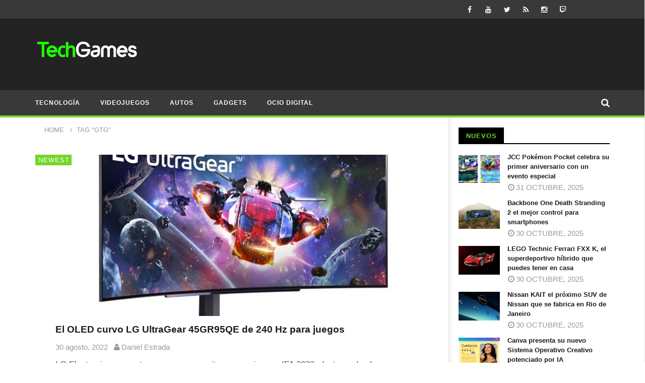

--- FILE ---
content_type: text/html; charset=UTF-8
request_url: https://www.techgames.com.mx/tag/gtg/
body_size: 22760
content:
<!DOCTYPE html>
<!--[if IE 7]><html class="ie ie7" lang="es">
<![endif]-->
<!--[if IE 8]><html class="ie ie8" lang="es">
<![endif]-->
<!--[if !(IE 7) | !(IE 8)  ]><!--><html lang="es">
<!--<![endif]--><head><script data-no-optimize="1">var litespeed_docref=sessionStorage.getItem("litespeed_docref");litespeed_docref&&(Object.defineProperty(document,"referrer",{get:function(){return litespeed_docref}}),sessionStorage.removeItem("litespeed_docref"));</script> <meta charset="UTF-8"><meta name="viewport" content="width=device-width, initial-scale=1"><link rel="profile" href="http://gmpg.org/xfn/11"><link rel="pingback" href="https://www.techgames.com.mx/xmlrpc.php"><style type="text/css" >@media only screen and (-webkit-min-device-pixel-ratio: 2),(min-resolution: 192dpi) {
			/* Retina Logo */
			.primary-logo{background:url(https://www.techgames.com.mx/wp-content/uploads/2015/11/TechGames-logo-2019.png) no-repeat center; display:inline-block !important; background-size:contain;}
			.primary-logo img{ opacity:0; visibility:hidden}
			.primary-logo *{display:inline-block}
		}</style><meta property="description" content="TechGames es un sitio mexicano donde te contamos todo sobre lo último en Tecnología, Videojuegos y Ocio Digital en México y el mundo."/><meta name='robots' content='index, follow, max-image-preview:large, max-snippet:-1, max-video-preview:-1' /><style>img:is([sizes="auto" i], [sizes^="auto," i]) { contain-intrinsic-size: 3000px 1500px }</style><title>GtG archivos | TechGames</title><link rel="canonical" href="https://www.techgames.com.mx/tag/gtg/" /><meta property="og:locale" content="es_MX" /><meta property="og:type" content="article" /><meta property="og:title" content="GtG archivos | TechGames" /><meta property="og:url" content="https://www.techgames.com.mx/tag/gtg/" /><meta property="og:site_name" content="TechGames" /><meta name="twitter:card" content="summary_large_image" /><meta name="twitter:site" content="@techgames" /> <script type="application/ld+json" class="yoast-schema-graph">{"@context":"https://schema.org","@graph":[{"@type":"CollectionPage","@id":"https://www.techgames.com.mx/tag/gtg/","url":"https://www.techgames.com.mx/tag/gtg/","name":"GtG archivos | TechGames","isPartOf":{"@id":"https://www.techgames.com.mx/#website"},"primaryImageOfPage":{"@id":"https://www.techgames.com.mx/tag/gtg/#primaryimage"},"image":{"@id":"https://www.techgames.com.mx/tag/gtg/#primaryimage"},"thumbnailUrl":"https://www.techgames.com.mx/wp-content/uploads/2022/08/LG-UltraGear-45GR95QE-OLED-Curvo.jpg","breadcrumb":{"@id":"https://www.techgames.com.mx/tag/gtg/#breadcrumb"},"inLanguage":"es"},{"@type":"ImageObject","inLanguage":"es","@id":"https://www.techgames.com.mx/tag/gtg/#primaryimage","url":"https://www.techgames.com.mx/wp-content/uploads/2022/08/LG-UltraGear-45GR95QE-OLED-Curvo.jpg","contentUrl":"https://www.techgames.com.mx/wp-content/uploads/2022/08/LG-UltraGear-45GR95QE-OLED-Curvo.jpg","width":804,"height":500,"caption":"LG UltraGear 45GR95QE OLED Curvo"},{"@type":"BreadcrumbList","@id":"https://www.techgames.com.mx/tag/gtg/#breadcrumb","itemListElement":[{"@type":"ListItem","position":1,"name":"Inicio","item":"https://www.techgames.com.mx/"},{"@type":"ListItem","position":2,"name":"GtG"}]},{"@type":"WebSite","@id":"https://www.techgames.com.mx/#website","url":"https://www.techgames.com.mx/","name":"TechGames","description":"TechGames es un sitio mexicano donde te contamos todo sobre lo último en Tecnología, Videojuegos y Ocio Digital en México y el mundo.","publisher":{"@id":"https://www.techgames.com.mx/#organization"},"alternateName":"TechGames México","potentialAction":[{"@type":"SearchAction","target":{"@type":"EntryPoint","urlTemplate":"https://www.techgames.com.mx/?s={search_term_string}"},"query-input":{"@type":"PropertyValueSpecification","valueRequired":true,"valueName":"search_term_string"}}],"inLanguage":"es"},{"@type":"Organization","@id":"https://www.techgames.com.mx/#organization","name":"TechGames","url":"https://www.techgames.com.mx/","logo":{"@type":"ImageObject","inLanguage":"es","@id":"https://www.techgames.com.mx/#/schema/logo/image/","url":"https://www.techgames.com.mx/wp-content/uploads/2015/11/cropped-TechGames-logo-2019-4.png","contentUrl":"https://www.techgames.com.mx/wp-content/uploads/2015/11/cropped-TechGames-logo-2019-4.png","width":203,"height":54,"caption":"TechGames"},"image":{"@id":"https://www.techgames.com.mx/#/schema/logo/image/"},"sameAs":["https://www.facebook.com/TechGames","https://x.com/techgames","https://www.instagram.com/techgames/","https://www.youtube.com/dabololin","https://www.tiktok.com/@techgamesmx"]}]}</script> <link rel='dns-prefetch' href='//static.addtoany.com' /><link rel='dns-prefetch' href='//fonts.googleapis.com' /><link rel='dns-prefetch' href='//www.googletagmanager.com' /><link rel="alternate" type="application/rss+xml" title="TechGames &raquo; Feed" href="https://www.techgames.com.mx/feed/" /><link rel="alternate" type="application/rss+xml" title="TechGames &raquo; GtG RSS de la etiqueta" href="https://www.techgames.com.mx/tag/gtg/feed/" />
<script data-wpfc-render="false" id="techg-ready" type="litespeed/javascript">window.advanced_ads_ready=function(callback,requestedState){requestedState=requestedState||'complete';var checkState=function(state){return requestedState==='interactive'?state!=='loading':state==='complete'};if(checkState(document.readyState)){callback();return}
document.addEventListener('readystatechange',function(event){if(checkState(event.target.readyState)){callback()}},{once:requestedState==='interactive'})};window.advanced_ads_ready_queue=window.advanced_ads_ready_queue||[]</script> <link data-optimized="2" rel="stylesheet" href="https://www.techgames.com.mx/wp-content/litespeed/css/b3910e97570887f4c9bda7636b5cc886.css?ver=145a7" /><style id='classic-theme-styles-inline-css' type='text/css'>/**
 * These rules are needed for backwards compatibility.
 * They should match the button element rules in the base theme.json file.
 */
.wp-block-button__link {
	color: #ffffff;
	background-color: #32373c;
	border-radius: 9999px; /* 100% causes an oval, but any explicit but really high value retains the pill shape. */

	/* This needs a low specificity so it won't override the rules from the button element if defined in theme.json. */
	box-shadow: none;
	text-decoration: none;

	/* The extra 2px are added to size solids the same as the outline versions.*/
	padding: calc(0.667em + 2px) calc(1.333em + 2px);

	font-size: 1.125em;
}

.wp-block-file__button {
	background: #32373c;
	color: #ffffff;
	text-decoration: none;
}</style><style id='global-styles-inline-css' type='text/css'>:root{--wp--preset--aspect-ratio--square: 1;--wp--preset--aspect-ratio--4-3: 4/3;--wp--preset--aspect-ratio--3-4: 3/4;--wp--preset--aspect-ratio--3-2: 3/2;--wp--preset--aspect-ratio--2-3: 2/3;--wp--preset--aspect-ratio--16-9: 16/9;--wp--preset--aspect-ratio--9-16: 9/16;--wp--preset--color--black: #000000;--wp--preset--color--cyan-bluish-gray: #abb8c3;--wp--preset--color--white: #ffffff;--wp--preset--color--pale-pink: #f78da7;--wp--preset--color--vivid-red: #cf2e2e;--wp--preset--color--luminous-vivid-orange: #ff6900;--wp--preset--color--luminous-vivid-amber: #fcb900;--wp--preset--color--light-green-cyan: #7bdcb5;--wp--preset--color--vivid-green-cyan: #00d084;--wp--preset--color--pale-cyan-blue: #8ed1fc;--wp--preset--color--vivid-cyan-blue: #0693e3;--wp--preset--color--vivid-purple: #9b51e0;--wp--preset--gradient--vivid-cyan-blue-to-vivid-purple: linear-gradient(135deg,rgba(6,147,227,1) 0%,rgb(155,81,224) 100%);--wp--preset--gradient--light-green-cyan-to-vivid-green-cyan: linear-gradient(135deg,rgb(122,220,180) 0%,rgb(0,208,130) 100%);--wp--preset--gradient--luminous-vivid-amber-to-luminous-vivid-orange: linear-gradient(135deg,rgba(252,185,0,1) 0%,rgba(255,105,0,1) 100%);--wp--preset--gradient--luminous-vivid-orange-to-vivid-red: linear-gradient(135deg,rgba(255,105,0,1) 0%,rgb(207,46,46) 100%);--wp--preset--gradient--very-light-gray-to-cyan-bluish-gray: linear-gradient(135deg,rgb(238,238,238) 0%,rgb(169,184,195) 100%);--wp--preset--gradient--cool-to-warm-spectrum: linear-gradient(135deg,rgb(74,234,220) 0%,rgb(151,120,209) 20%,rgb(207,42,186) 40%,rgb(238,44,130) 60%,rgb(251,105,98) 80%,rgb(254,248,76) 100%);--wp--preset--gradient--blush-light-purple: linear-gradient(135deg,rgb(255,206,236) 0%,rgb(152,150,240) 100%);--wp--preset--gradient--blush-bordeaux: linear-gradient(135deg,rgb(254,205,165) 0%,rgb(254,45,45) 50%,rgb(107,0,62) 100%);--wp--preset--gradient--luminous-dusk: linear-gradient(135deg,rgb(255,203,112) 0%,rgb(199,81,192) 50%,rgb(65,88,208) 100%);--wp--preset--gradient--pale-ocean: linear-gradient(135deg,rgb(255,245,203) 0%,rgb(182,227,212) 50%,rgb(51,167,181) 100%);--wp--preset--gradient--electric-grass: linear-gradient(135deg,rgb(202,248,128) 0%,rgb(113,206,126) 100%);--wp--preset--gradient--midnight: linear-gradient(135deg,rgb(2,3,129) 0%,rgb(40,116,252) 100%);--wp--preset--font-size--small: 13px;--wp--preset--font-size--medium: 20px;--wp--preset--font-size--large: 36px;--wp--preset--font-size--x-large: 42px;--wp--preset--spacing--20: 0.44rem;--wp--preset--spacing--30: 0.67rem;--wp--preset--spacing--40: 1rem;--wp--preset--spacing--50: 1.5rem;--wp--preset--spacing--60: 2.25rem;--wp--preset--spacing--70: 3.38rem;--wp--preset--spacing--80: 5.06rem;--wp--preset--shadow--natural: 6px 6px 9px rgba(0, 0, 0, 0.2);--wp--preset--shadow--deep: 12px 12px 50px rgba(0, 0, 0, 0.4);--wp--preset--shadow--sharp: 6px 6px 0px rgba(0, 0, 0, 0.2);--wp--preset--shadow--outlined: 6px 6px 0px -3px rgba(255, 255, 255, 1), 6px 6px rgba(0, 0, 0, 1);--wp--preset--shadow--crisp: 6px 6px 0px rgba(0, 0, 0, 1);}:where(.is-layout-flex){gap: 0.5em;}:where(.is-layout-grid){gap: 0.5em;}body .is-layout-flex{display: flex;}.is-layout-flex{flex-wrap: wrap;align-items: center;}.is-layout-flex > :is(*, div){margin: 0;}body .is-layout-grid{display: grid;}.is-layout-grid > :is(*, div){margin: 0;}:where(.wp-block-columns.is-layout-flex){gap: 2em;}:where(.wp-block-columns.is-layout-grid){gap: 2em;}:where(.wp-block-post-template.is-layout-flex){gap: 1.25em;}:where(.wp-block-post-template.is-layout-grid){gap: 1.25em;}.has-black-color{color: var(--wp--preset--color--black) !important;}.has-cyan-bluish-gray-color{color: var(--wp--preset--color--cyan-bluish-gray) !important;}.has-white-color{color: var(--wp--preset--color--white) !important;}.has-pale-pink-color{color: var(--wp--preset--color--pale-pink) !important;}.has-vivid-red-color{color: var(--wp--preset--color--vivid-red) !important;}.has-luminous-vivid-orange-color{color: var(--wp--preset--color--luminous-vivid-orange) !important;}.has-luminous-vivid-amber-color{color: var(--wp--preset--color--luminous-vivid-amber) !important;}.has-light-green-cyan-color{color: var(--wp--preset--color--light-green-cyan) !important;}.has-vivid-green-cyan-color{color: var(--wp--preset--color--vivid-green-cyan) !important;}.has-pale-cyan-blue-color{color: var(--wp--preset--color--pale-cyan-blue) !important;}.has-vivid-cyan-blue-color{color: var(--wp--preset--color--vivid-cyan-blue) !important;}.has-vivid-purple-color{color: var(--wp--preset--color--vivid-purple) !important;}.has-black-background-color{background-color: var(--wp--preset--color--black) !important;}.has-cyan-bluish-gray-background-color{background-color: var(--wp--preset--color--cyan-bluish-gray) !important;}.has-white-background-color{background-color: var(--wp--preset--color--white) !important;}.has-pale-pink-background-color{background-color: var(--wp--preset--color--pale-pink) !important;}.has-vivid-red-background-color{background-color: var(--wp--preset--color--vivid-red) !important;}.has-luminous-vivid-orange-background-color{background-color: var(--wp--preset--color--luminous-vivid-orange) !important;}.has-luminous-vivid-amber-background-color{background-color: var(--wp--preset--color--luminous-vivid-amber) !important;}.has-light-green-cyan-background-color{background-color: var(--wp--preset--color--light-green-cyan) !important;}.has-vivid-green-cyan-background-color{background-color: var(--wp--preset--color--vivid-green-cyan) !important;}.has-pale-cyan-blue-background-color{background-color: var(--wp--preset--color--pale-cyan-blue) !important;}.has-vivid-cyan-blue-background-color{background-color: var(--wp--preset--color--vivid-cyan-blue) !important;}.has-vivid-purple-background-color{background-color: var(--wp--preset--color--vivid-purple) !important;}.has-black-border-color{border-color: var(--wp--preset--color--black) !important;}.has-cyan-bluish-gray-border-color{border-color: var(--wp--preset--color--cyan-bluish-gray) !important;}.has-white-border-color{border-color: var(--wp--preset--color--white) !important;}.has-pale-pink-border-color{border-color: var(--wp--preset--color--pale-pink) !important;}.has-vivid-red-border-color{border-color: var(--wp--preset--color--vivid-red) !important;}.has-luminous-vivid-orange-border-color{border-color: var(--wp--preset--color--luminous-vivid-orange) !important;}.has-luminous-vivid-amber-border-color{border-color: var(--wp--preset--color--luminous-vivid-amber) !important;}.has-light-green-cyan-border-color{border-color: var(--wp--preset--color--light-green-cyan) !important;}.has-vivid-green-cyan-border-color{border-color: var(--wp--preset--color--vivid-green-cyan) !important;}.has-pale-cyan-blue-border-color{border-color: var(--wp--preset--color--pale-cyan-blue) !important;}.has-vivid-cyan-blue-border-color{border-color: var(--wp--preset--color--vivid-cyan-blue) !important;}.has-vivid-purple-border-color{border-color: var(--wp--preset--color--vivid-purple) !important;}.has-vivid-cyan-blue-to-vivid-purple-gradient-background{background: var(--wp--preset--gradient--vivid-cyan-blue-to-vivid-purple) !important;}.has-light-green-cyan-to-vivid-green-cyan-gradient-background{background: var(--wp--preset--gradient--light-green-cyan-to-vivid-green-cyan) !important;}.has-luminous-vivid-amber-to-luminous-vivid-orange-gradient-background{background: var(--wp--preset--gradient--luminous-vivid-amber-to-luminous-vivid-orange) !important;}.has-luminous-vivid-orange-to-vivid-red-gradient-background{background: var(--wp--preset--gradient--luminous-vivid-orange-to-vivid-red) !important;}.has-very-light-gray-to-cyan-bluish-gray-gradient-background{background: var(--wp--preset--gradient--very-light-gray-to-cyan-bluish-gray) !important;}.has-cool-to-warm-spectrum-gradient-background{background: var(--wp--preset--gradient--cool-to-warm-spectrum) !important;}.has-blush-light-purple-gradient-background{background: var(--wp--preset--gradient--blush-light-purple) !important;}.has-blush-bordeaux-gradient-background{background: var(--wp--preset--gradient--blush-bordeaux) !important;}.has-luminous-dusk-gradient-background{background: var(--wp--preset--gradient--luminous-dusk) !important;}.has-pale-ocean-gradient-background{background: var(--wp--preset--gradient--pale-ocean) !important;}.has-electric-grass-gradient-background{background: var(--wp--preset--gradient--electric-grass) !important;}.has-midnight-gradient-background{background: var(--wp--preset--gradient--midnight) !important;}.has-small-font-size{font-size: var(--wp--preset--font-size--small) !important;}.has-medium-font-size{font-size: var(--wp--preset--font-size--medium) !important;}.has-large-font-size{font-size: var(--wp--preset--font-size--large) !important;}.has-x-large-font-size{font-size: var(--wp--preset--font-size--x-large) !important;}
:where(.wp-block-post-template.is-layout-flex){gap: 1.25em;}:where(.wp-block-post-template.is-layout-grid){gap: 1.25em;}
:where(.wp-block-columns.is-layout-flex){gap: 2em;}:where(.wp-block-columns.is-layout-grid){gap: 2em;}
:root :where(.wp-block-pullquote){font-size: 1.5em;line-height: 1.6;}</style><style id='dominant-color-styles-inline-css' type='text/css'>img[data-dominant-color]:not(.has-transparency) { background-color: var(--dominant-color); }</style><style id='lazyload-video-css-inline-css' type='text/css'>.entry-content a.lazy-load-youtube, a.lazy-load-youtube, .lazy-load-vimeo{ background-size: cover; }.titletext.youtube { display: none; }.lazy-load-div { background: url(https://www.techgames.com.mx/wp-content/plugins/lazy-load-for-videos//public/play-y-red.png) center center no-repeat; }</style> <script type="litespeed/javascript" data-src="https://www.techgames.com.mx/wp-includes/js/jquery/jquery.js" id="jquery-core-js"></script> <script id="addtoany-core-js-before" type="litespeed/javascript">window.a2a_config=window.a2a_config||{};a2a_config.callbacks=[];a2a_config.overlays=[];a2a_config.templates={};a2a_localize={Share:"Compartir",Save:"Guardar",Subscribe:"Suscribirse",Email:"Email",Bookmark:"Agregar a favoritos",ShowAll:"Mostrar todo",ShowLess:"Mostrar menos",FindServices:"Encontrar servicios",FindAnyServiceToAddTo:"Encontrar instantáneamente servicios para agregar a",PoweredBy:"Proporcionado por",ShareViaEmail:"Compartir por correo electrónico",SubscribeViaEmail:"Suscribir por correo electrónico",BookmarkInYourBrowser:"Guarda esta página en tu navegador",BookmarkInstructions:"Presione Ctrl+D o \u2318+D para agregar esta página a tus favoritas.",AddToYourFavorites:"Agregar a tus favoritos",SendFromWebOrProgram:"Enviar desde cualquier dirección de correo electrónico o programa de correo electrónico",EmailProgram:"Programa de correo electrónico",More:"Más&#8230;",ThanksForSharing:"¡Gracias por compartir!",ThanksForFollowing:"¡Gracias por seguirnos!"};a2a_config.callbacks.push({ready:function(){document.querySelectorAll(".a2a_s_undefined").forEach(function(emptyIcon){emptyIcon.parentElement.style.display="none"})}})</script> <script type="text/javascript" defer src="https://static.addtoany.com/menu/page.js" id="addtoany-core-js"></script> <script id="cookie-law-info-js-extra" type="litespeed/javascript">var Cli_Data={"nn_cookie_ids":[],"cookielist":[],"non_necessary_cookies":[],"ccpaEnabled":"","ccpaRegionBased":"","ccpaBarEnabled":"","strictlyEnabled":["necessary","obligatoire"],"ccpaType":"gdpr","js_blocking":"","custom_integration":"","triggerDomRefresh":"","secure_cookies":""};var cli_cookiebar_settings={"animate_speed_hide":"500","animate_speed_show":"500","background":"#FFF","border":"#b1a6a6c2","border_on":"","button_1_button_colour":"#000","button_1_button_hover":"#000000","button_1_link_colour":"#fff","button_1_as_button":"1","button_1_new_win":"","button_2_button_colour":"#333","button_2_button_hover":"#292929","button_2_link_colour":"#444","button_2_as_button":"","button_2_hidebar":"","button_3_button_colour":"#000","button_3_button_hover":"#000000","button_3_link_colour":"#fff","button_3_as_button":"1","button_3_new_win":"","button_4_button_colour":"#000","button_4_button_hover":"#000000","button_4_link_colour":"#62a329","button_4_as_button":"","button_7_button_colour":"#61a229","button_7_button_hover":"#4e8221","button_7_link_colour":"#fff","button_7_as_button":"1","button_7_new_win":"","font_family":"inherit","header_fix":"","notify_animate_hide":"1","notify_animate_show":"","notify_div_id":"#cookie-law-info-bar","notify_position_horizontal":"right","notify_position_vertical":"bottom","scroll_close":"1","scroll_close_reload":"","accept_close_reload":"","reject_close_reload":"","showagain_tab":"","showagain_background":"#fff","showagain_border":"#000","showagain_div_id":"#cookie-law-info-again","showagain_x_position":"100px","text":"#000","show_once_yn":"1","show_once":"10000","logging_on":"","as_popup":"","popup_overlay":"1","bar_heading_text":"","cookie_bar_as":"banner","popup_showagain_position":"bottom-right","widget_position":"left"};var log_object={"ajax_url":"https:\/\/www.techgames.com.mx\/wp-admin\/admin-ajax.php"}</script> <script id="ajax-request-js-extra" type="litespeed/javascript">var cactus={"ajaxurl":"https:\/\/www.techgames.com.mx\/wp-admin\/admin-ajax.php","query_vars":{"tag":"gtg","error":"","m":"","p":0,"post_parent":"","subpost":"","subpost_id":"","attachment":"","attachment_id":0,"name":"","pagename":"","page_id":0,"second":"","minute":"","hour":"","day":0,"monthnum":0,"year":0,"w":0,"category_name":"","cat":"","tag_id":38820,"author":"","author_name":"","feed":"","tb":"","paged":0,"meta_key":"","meta_value":"","preview":"","s":"","sentence":"","title":"","fields":"all","menu_order":"","embed":"","category__in":[],"category__not_in":[],"category__and":[],"post__in":[],"post__not_in":[],"post_name__in":[],"tag__in":[],"tag__not_in":[],"tag__and":[],"tag_slug__in":["gtg"],"tag_slug__and":[],"post_parent__in":[],"post_parent__not_in":[],"author__in":[],"author__not_in":[],"search_columns":[],"ignore_sticky_posts":!1,"suppress_filters":!1,"cache_results":!0,"update_post_term_cache":!0,"update_menu_item_cache":!1,"lazy_load_term_meta":!0,"update_post_meta_cache":!0,"post_type":"","posts_per_page":10,"nopaging":!1,"comments_per_page":"50","no_found_rows":!1,"order":"DESC"},"current_url":"https:\/\/www.techgames.com.mx\/tag\/gtg"}</script> <link rel="https://api.w.org/" href="https://www.techgames.com.mx/wp-json/" /><link rel="alternate" title="JSON" type="application/json" href="https://www.techgames.com.mx/wp-json/wp/v2/tags/38820" /><link rel="EditURI" type="application/rsd+xml" title="RSD" href="https://www.techgames.com.mx/xmlrpc.php?rsd" /><meta name="generator" content="dominant-color-images 1.2.0"><meta name="generator" content="Site Kit by Google 1.164.0" /><meta name="generator" content="performance-lab 4.0.0; plugins: dominant-color-images, embed-optimizer, speculation-rules, webp-uploads"><meta name="generator" content="webp-uploads 2.6.0"><link rel="llms-sitemap" href="https://www.techgames.com.mx/llms.txt" /><meta name="generator" content="speculation-rules 1.6.0"><meta name="google-adsense-platform-account" content="ca-host-pub-2644536267352236"><meta name="google-adsense-platform-domain" content="sitekit.withgoogle.com"><meta name="generator" content="optimization-detective 1.0.0-beta3"><meta name="generator" content="embed-optimizer 1.0.0-beta2"><meta name="generator" content="Powered by WPBakery Page Builder - drag and drop page builder for WordPress."/>
<script  type="litespeed/javascript" data-src="https://pagead2.googlesyndication.com/pagead/js/adsbygoogle.js?client=ca-pub-4237998494942675" crossorigin="anonymous"></script><link rel="icon" href="https://www.techgames.com.mx/wp-content/uploads/2019/01/TG-G-Y-50x50.png" sizes="32x32" /><link rel="icon" href="https://www.techgames.com.mx/wp-content/uploads/2019/01/TG-G-Y-220x220.png" sizes="192x192" /><link rel="apple-touch-icon" href="https://www.techgames.com.mx/wp-content/uploads/2019/01/TG-G-Y-220x220.png" /><meta name="msapplication-TileImage" content="https://www.techgames.com.mx/wp-content/uploads/2019/01/TG-G-Y-300x300.png" />
<style type="text/css">/* background */
    .bg-main-color,
    .cactus-note-cat,
    .subs-button .subs-row .subs-cell a,
    #top-nav .navbar-nav>li ul:before,
    #main-menu .navbar-default .navbar-nav>li>a:hover, 
	#main-menu .navbar-default .navbar-nav>li.current-menu-item>a,
    #main-menu .navbar-default .navbar-nav>li:hover>a,
    #main-menu .navbar-nav>li ul:before,
    #main-menu .navbar-default.cactus-sticky-menu .navbar-nav>li>a:hover, 
    .cactus-nav.style-3 #main-menu .navbar-default.cactus-sticky-menu .navbar-nav>li>a:hover,
    .widget .widget-title:before,
    .cactus-related-posts .title-related-post:before,
    .cactus-now-playing,
    .post-style-gallery .pagination .swiper-pagination-switch:hover,
    .post-style-gallery .pagination .swiper-pagination-switch.swiper-active-switch,
    .cactus-video-list-content .cactus-widget-posts .cactus-widget-posts-item .video-active,
    .comments-area .comment-reply-title:before,
	.comments-area .comments-title:before,
    #main-menu .navbar-default .navbar-nav.user_submit>li>a:hover,
    .cactus-thumb-slider .bottom-absolute,
    .item-review h4:before,
    .item-review .box-progress .progress .progress-bar,
    .star-rating-block .rating-title:before,
    .cactus-slider-sync .cactus-silder-sync-listing .sync-img-content > div > .hr-active,
    .cactus-slider-sync[data-layout="vertical"] .cactus-silder-sync-listing .swiper-slide:before,
    footer .footer-info .link #menu-footer-menu li:after,
    body.archive.category .cactus-listing-heading h1,
    .widget.widget_shopping_cart .buttons a:last-child,
    .woocommerce .widget_price_filter .price_slider_amount .button,
    .woocommerce #reviews #review_form_wrapper h3:before,
    .single-product .upsells.products h2:before,
    .woocommerce-page #payment #place_order, .woocommerce-checkout form.login .form-row .button,
    .woocommerce div.product form.cart .button.single_add_to_cart_button,
    .wpb_row .woocommerce #payment #place_order,
    .wpb_row .woocommerce.add_to_cart_inline .button.add_to_cart_button:hover,
    .cactus-tab .cactus-tab-heading .cactus-tab-title span
	{background-color: #72d62a;}
	.woocommerce .sale-on{ border-top-color:#72d62a}
	/* color */
	
    .main-color,
	a, 
    a:focus,
	/*a:hover,*/
    .woocommerce .return-to-shop a.button:hover, .woocommerce .cart input.checkout-button.button, .woocommerce-shipping-calculator button.button:hover, .woocommerce .cart .button:hover, .woocommerce .cart input.button:hover,
	.woocommerce #review_form #respond .form-submit input,
    .woocommerce .widget_price_filter .price_slider_amount .button:hover,
    .widget_price_filter .price_slider_amount .button:hover, .widget.widget_shopping_cart .buttons a:hover,
    .btn-default:not(:hover):not(.load-more):not([data-dismiss="modal"]), 
    button:not(:hover):not(.load-more):not([data-dismiss="modal"]):not([name="calc_shipping"]):not(.button), 
    input[type=button]:not(:hover):not(.load-more):not([data-dismiss="modal"]), 
    input[type=submit]:not(:hover):not(.load-more):not([data-dismiss="modal"]):not([name="apply_coupon"]):not([name="update_cart"]):not([name="login"]), 
    .btn-default:not(:hover):not(.load-more):not([data-dismiss="modal"]):visited, 
    button:not(:hover):not(.load-more):not([data-dismiss="modal"]):visited, 
    input[type=button]:not(:hover):not(.load-more):not([data-dismiss="modal"]):visited, 
    input[type=submit]:not(:hover):not(.load-more):not([data-dismiss="modal"]):visited,
	.btn-large,
	.btn-large:visited,
	*[data-toggle="tooltip"]:not(.share-tool-block),
	.dark-div .cactus-info:hover,
	.cactus-note-point,
	#main-menu .navbar-default .navbar-nav>li>a,
	#off-canvas .off-menu ul li a:hover,
	#top-nav .navbar-nav.open-menu-mobile-top>li>ul>li a:hover,
	#main-menu .dropdown-mega .channel-content .row .content-item .video-item .item-head h3 a:hover,
	#main-menu .dropdown-mega .sub-menu-box-grid .columns li ul li.header,
    .cactus-sidebar .widget .widget-title,
    .tag-group a:hover,
	.tag-group a:focus,
    .cactus-listing-carousel-content .cactus-listing-config.style-1.style-3 .cactus-post-title > a:hover,
    .post-style-gallery .pre-carousel:hover,
	.post-style-gallery .next-carousel:hover,
    .dark-div .cactus-video-list-content .video-listing .cactus-widget-posts .widget-posts-title a:hover,
    .cactus-video-list-content .cactus-widget-posts .cactus-widget-posts-item.active .widget-posts-title a,
    footer .footer-info .link a:hover,
	.cactus-nav.style-4 #main-menu .navbar-default:not(.cactus-sticky-menu) .navbar-nav>li:hover>a,	
    .cactus-nav.style-4 #main-menu .navbar-default:not(.cactus-sticky-menu) .navbar-nav.user_submit>li>a:hover,    
    .cactus-nav.style-4 #main-menu .navbar-default:not(.cactus-sticky-menu) .navbar-nav>li.current-menu-item>a,
    .cactus-nav.style-4 #main-menu .navbar-default:not(.cactus-sticky-menu) .navbar-nav:not(.user_submit)>li>a:hover, 
	.cactus-nav.style-4 #main-menu .navbar-default:not(.cactus-sticky-menu) .navbar-nav:not(.user_submit)>li.current-menu-item>a, 
	.cactus-nav.style-4 #main-menu .navbar-default:not(.cactus-sticky-menu) .navbar-nav:not(.user_submit)>li:hover>a,	
    .wptt_TwitterTweets ul.fetched_tweets li.tweets_avatar .tweet_data a:hover,    
	.dark-div .widget_calendar a:hover,    
    
	.item-review .box-text .score,	
	.cactus-slider-sync .pre-carousel:hover,
	.cactus-slider-sync .next-carousel:hover,	
	.cactus-thumb-slider .thumb-content .swiper-slide .thumb-item:hover .cactus-note-cat,
	.cactus-thumb-slider .thumb-content .swiper-slide.active .thumb-item .cactus-note-cat,
	.cactus-thumb-slider .pre-carousel:hover,
	.cactus-thumb-slider .next-carousel:hover,	
	.cactus-banner-parallax .sub-content h3 a:hover,	
	.cactus-slider-wrap .cactus-slider-btn-prev:hover,
	.cactus-slider-wrap .cactus-slider-btn-next:hover,
	.cactus-scb .cactus-scb-title,	
	.cactus-banner-parallax-slider .cactus-info:hover,
	.cactus-banner-parallax-slider .dark-div .cactus-info:hover,	
	.cactus-carousel .pre-carousel:hover,
	.cactus-carousel .next-carousel:hover,
    .compare-table-wrapper .btn-default,
	.compare-table-wrapper .btn-default:visited,
	.cactus-topic-box .topic-box-title,
	.cactus-divider.style-4 > h6,
    .cactus-topic-box .topic-box-item a:hover,
    .cactus-change-video:hover .button-cell > span:last-child,  
    .easy-tab .tabs li.active a,
    .easy-tab .tabs li a:hover,
    .woocommerce .woocommerce-archive ul.products li.item-product .button:hover,
    .widget.widget_shopping_cart .buttons a:last-child:hover,
    .wpb_row .woocommerce ul.products li.item-product .button:hover,
    .wpb_row .woocommerce table.my_account_orders .button.view:hover,
    .cactus-topic-box .topic-box-item a:hover    
	{color: #72d62a;}
    
    @media(max-width:1024px) {
    	#wrap .cactus-nav #main-menu .navbar-default.cactus-sticky-menu .navbar-nav.open-menu-mobile>li>a:hover,
		#wrap .cactus-nav #main-menu .navbar-default.cactus-sticky-menu .navbar-nav.search-drop-down>li>a:hover,
		#wrap .cactus-nav #main-menu .navbar-default.cactus-sticky-menu .navbar-nav.user_submit>li>a:hover,
        #wrap .cactus-nav #main-menu .navbar-default.cactus-sticky-menu .navbar-nav.open-menu-mobile>li:hover>a,
		#wrap .cactus-nav #main-menu .navbar-default.cactus-sticky-menu .navbar-nav.search-drop-down>li:hover>a,
		#wrap .cactus-nav #main-menu .navbar-default.cactus-sticky-menu .navbar-nav.user_submit>li:hover>a {color: #72d62a;}
   	}

	/* border color */

	#main-menu .dropdown-mega .preview-mode,
	.cactus-nav.style-2 #main-menu,
	.cactus-nav.style-3 #main-menu,
	footer .footer-info,
	.compare-table-wrapper > .compare-table,
	#main-menu .search-drop-down>li>ul,
    .tm-multilink .multilink-table-wrap .multilink-item,
    .cactus-tab .cactus-tab-heading
	{
		border-color: #72d62a;
	}



	html, 
    body, 
    
    .cactus-listing-config.style-1 .entry-content > *:not(.primary-post-content),
    .cactus-listing-config.style-1 .entry-content .primary-post-content > *,
    .cactus-listing-config.style-1 .entry-content > .related-post:not(.primary-post-content) > *,
    .cactus-listing-config.style-1.style-3 .cactus-sub-wrap > *,
    .cactus-listing-config.style-1.style-4 .cactus-sub-wrap > *,
    .navi-channel .navi-content > *,
    .footer-sidebar .container > .row:not(.footer-banner-wrapper) > *,
    .cactus-scb[data-style="2"] .cactus-listing-config.style-1 .cactus-sub-wrap > *,  
      
    input:not([type]), 
	input[type="color"], 
	input[type="email"], 
	input[type="number"], 
	input[type="password"], 
	input[type="tel"], 
	input[type="url"], 
	input[type="text"], 
	input[type="search"], 
	textarea, 
	.form-control, 
	select,    
    h6, 
    .h6,
    .easy-tab .tabs li a,
    .cactus-listing-config.style-1.style-2.channel-list .cactus-info,
    .cactus-listing-config.style-1.style-3.style-channel.ct-special .row > *:not(.post-channel-special) .cactus-post-title,
    .cactus-listing-config.style-1.style-4 .primary-post-content .picture-content .content-abs-post .cactus-post-title,
    #main-menu .dropdown-mega .channel-content .row .content-item .video-item .item-head h3,
    #main-menu .dropdown-mega .sub-menu-box-grid .columns li ul li.header, 
    .cactus-change-video span,
    .comments-area .comments-title,
    .smart-list-post-wrap .post-static-page,
    .cactus-post-suggestion .suggestion-header,
    .content-404,
    .wptt_TwitterTweets ul.fetched_tweets li.tweets_avatar .tweet_data,
    .cactus-slider-sync[data-layout="vertical"] .cactus-silder-sync-listing .sync-img-content > div > a,
    .cactus-thumb-slider .cactus-note-point,
    .cactus-scb .cactus-scb-title,
    .cactus-scb ul.category > li.current-category > a,
    .cactus-scb ul.category > li.current-category > i,
    .cactus-scb ul.category > li.current-category > ul li a,    
    .compare-table-wrapper .compare-table-price span:last-child,
    .comments-area .comment-reply-title, 
    .comments-area .comments-title,
    .icon-box-group .cactus-icon-box,
    .body-content .vc_tta-container .vc_tta.vc_general .vc_tta-panels-container .vc_tta-panels .vc_tta-panel .vc_tta-panel-title,
    .cactus-carousel .swiper-slide,
    .cactus-widget-posts.style-2 > *,
    .tm-multilink .multilink-table-wrap .multilink-item span.mtitle,
    .tm-multilink .multilink-table-wrap .multilink-item span a
     {font-size: 17px}

     @media(max-width:767px) {
        .cactus-banner-parallax .primary-content h1,
        .cactus-banner-parallax .primary-content h1 a {font-size: 17px}
     }
         
    /*11px*/
        table:not(#wp-calendar) tbody tr:first-child,
        table:not(#wp-calendar) thead tr:first-child,
        .cactus-breadcrumb,
        .cactus-breadcrumb a, 
        .cactus-readmore > a,
        .cactus-note-cat,
        .cactus-note-point,
        .cactus-note-time,
        .subs-button .subs-row .subs-cell a,
        .subs-button .subs-row .subs-cell > span,
        .cactus-listing-config.style-1 .primary-post-content .cactus-readmore > a,
        .combo-change .listing-select > ul > li,
        .combo-change .listing-select > ul > li > ul > li > a,
        .cactus-listing-heading h1 span,
        .navi-channel .navi .navi-item a,
        .page-navigation .nav-next,
        .wp-pagenavi span,        
        .widget_categories li, 
        .widget_meta li, 
        .widget_archive li, 
        .widget_recent_entries li, 
        .widget_recent_comments li,
        .widget_pages li, 
        .widget_nav_menu li,
        .widget_mostlikedpostswidget li,
        .widget_recentlylikedpostswidget li,
        .widget_most_viewed_entries li,
        .widget_categories li a, 
        .widget_meta li a, 
        .widget_archive li a, 
        .widget_recent_entries li a, 
        .widget_recent_comments li a,
        .widget_pages li a, 
        .widget_nav_menu li a,
        .widget_mostlikedpostswidget li a,
        .widget_recentlylikedpostswidget li a,
        .widget_most_viewed_entries li a,
        .tag-group a,
        .cactus-top-style-post.style-2 .style-post-content .content-abs-post .cactus-note-point,
        .cactus-change-video-sub > span,
        .cactus-video-list-content .video-listing .cactus-note-point,
        .cactus-video-list-content .cactus-widget-posts .cactus-widget-posts-item .order-number,
        footer .footer-info .link a,
        .body-content .wpb_content_element .wpb_tour_tabs_wrapper .wpb_tabs_nav a,
        .cactus-topic-box .topic-box-title,
        .cactus-download-box .text-content  ,
        .btn-default, 
        button, 
        input[type=button], 
        input[type=submit],
        .btn-default:visited, 
        button:visited, 
        input[type=button]:visited, 
        input[type=submit]:visited,
        .page-navigation .nav-previous, 
        .page-navigation .nav-next ,
        .wp-pagenavi a, 
		.wp-pagenavi span,
        .body-content .vc_tta-container .vc_tta-tabs.vc_tta.vc_general .vc_tta-tabs-container .vc_tta-tab > a
        {font-size:13px}
        .widget_tag_cloud .tagcloud a[class*="tag-link-"] {font-size:13px !important;}
    /*11px*/
    
    /*12px*/
        .tooltip,
        .cactus-info,
        .vcard.author .fn > a,
        .cactus-listing-config.style-1.style-2.channel-list .cactus-info:before,
        .cactus-widget-posts.widget-comment .posted-on > span,
        .share-tool-block.view-count span,
        .share-tool-block.open-carousel-listing,
        .cactus-share-and-like .watch-action .jlk,
        .share-tool-block.like-information span,
        .tag-group > span,
        .cactus-navigation-post .next-post > a > span,
        .body-content .wp-caption .wp-caption-text,
        div[id^="cactus-lightbox-caption-content"] .post-style-gallery > span,
        div[id^="cactus-lightbox-caption-content"] .caption-number,
        .cactus-change-video span:first-child,
        .comments-area .comment-metadata a,
        .comments-area .comment-author > .fn:after,
        .comments-area .comment-metadata .edit-link:before,
        .comments-area .reply a,
        .cactus-view-all-pages > a > span,
        .cactus-post-suggestion .suggestion-header > span,
        .wptt_TwitterTweets ul.fetched_tweets li.tweets_avatar .times a,
        .cactus-navigation-post .prev-post > a > span, 
        .cactus-navigation-post .next-post > a > span {font-size:15px}
        @media(min-width:768px) {
            .cactus-share-and-like.fix-left .share-tool-block.open-cactus-share,
            .cactus-share-and-like.fix-left .cactus-add-favourite .wpfp-link {font-size:15px}
        }
   /*12px*/
    

        .sub-menu,
        #top-nav .navbar-nav>li>a,
        #top-nav .navbar-nav>li ul li a,
        #main-menu .navbar-default .navbar-nav>li>a,
        #main-menu .navbar-nav>li ul li a,
        .cactus-headline .title,
        #main-menu .navbar-default .navbar-nav.user_submit>li>a>span,
        .cactus-headline .cactus-note-cat,
        .cactus-headline .swiper-slide a.title-slide { font-size:12px;}
            .cactus-headline .button-prev, 
    		.cactus-headline .button-next {font-size:14px;}	            
		    	h1, .h1 { font-size:37px;} 	
		h2, .h2,
        .cactus-listing-config.style-1 .cactus-post-item.featured-post .cactus-post-title { font-size:30px;} 
        
        						
		h3, .h3 { font-size:24px;} 						
		h4, .h4 { font-size:19px;} 						
		h5, .h5 { font-size:15px;}							
    	h6, .h6,
        .easy-tab .tabs li a,
        .cactus-scb[data-style="1"] .cactus-listing-config.style-1 .cactus-post-item:not(:first-child) .cactus-post-title,
    	.cactus-scb[data-style="3"] .cactus-listing-config.style-1 .cactus-post-item:not(:first-child) .primary-post-content .picture-content .content-abs-post .cactus-post-title,
    	.cactus-scb[data-style="4"] .cactus-listing-config.style-1 .fix-right-style-4 .cactus-post-item .cactus-post-title,
    	.cactus-scb[data-style="5"] .cactus-listing-config.style-1 .primary-post-content .picture-content .content-abs-post .cactus-post-title,
    	.cactus-scb[data-style="6"] .cactus-listing-config.style-1 .cactus-post-item:not(:first-child) .cactus-post-title,
        .cactus-widget-posts.style-2 .widget-posts-title,
        .cactus-tab .cactus-tab-heading { font-size:13px}        
	





@media screen and (max-width: 600px) {
	/*
	Label the data
	*/
	.woocommerce-page table.shop_table td.product-remove:before {
		content: "DELETE";
	}
	
	.woocommerce-page table.shop_table td.product-thumbnail:before {
		content: "IMAGE";
	}
	
	.woocommerce-page table.shop_table td.product-name:before {
		content: "PRODUCT";
	}
	
	.woocommerce-page table.shop_table td.product-price:before {
		content: "PRICE";
	}
	
	.woocommerce-page table.shop_table td.product-quantity:before {
		content: "QUANTITY";
	}
	
	.woocommerce-page table.shop_table td.product-subtotal:before {
		content: "SUBTOTAL";
	}
	
	.woocommerce-page table.shop_table td.product-total:before {
		content: "TOTAL";
	}
}</style><noscript><style>.wpb_animate_when_almost_visible { opacity: 1; }</style></noscript><meta http-equiv="refresh" content="350"><meta name="p:domain_verify" content="acc888da5a1a1a111fd1e287f19edf70"/> <script custom-element="amp-analytics"
src="https://cdn.ampproject.org/v0/amp-analytics-0.1.js"></script> </head><body class="archive tag tag-gtg tag-38820 wp-custom-logo wp-theme-newstube  group-blog wpb-js-composer js-comp-ver-6.5.0 vc_responsive aa-prefix-techg-"><style type="text/css" rel="stylesheet" scoped>#body-wrap{background: ;}</style><div id="body-wrap" class=""><div id="wrap" class="cactus-full-width"><header class=""><div class="cactus-nav style-2"><div id="top-nav"><nav class="navbar navbar-default" role="navigation"><div class="container"><ul class='nav navbar-nav navbar-right social-listing list-inline social-accounts'><li class="facebook"><a target='_blank' href="https://www.facebook.com/TechGames/" title='Facebook'><i class="fa fa-facebook"></i></a></li><li class="youtube"><a target='_blank' href="https://www.youtube.com/user/dabololin?sub_confirmation=1" title='YouTube'><i class="fa fa-youtube"></i></a></li><li class="twitter"><a target='_blank' href="https://twitter.com/techgames" title='Twitter'><i class="fa fa-twitter"></i></a></li><li class="rss"><a target='_blank' href="http://feeds.feedburner.com/TechGames_Mexico" title='RSS'><i class="fa fa-rss"></i></a></li><li  class="custom-fa-instagram"><a href="https://www.instagram.com/techgames/" title='Instagram' target="_blank"><i class="fa fa-instagram"></i></a></li><li  class="custom-fa-twitch"><a href="https://www.twitch.tv/dabolo" title='Twitch' target="_blank"><i class="fa fa-twitch"></i></a></li><li  class="custom-fa-Tiktok"><a href="https://www.tiktok.com/@techgamesmx?lang=es" title='TikTok' target="_blank"><i class="fa fa-Tiktok"></i></a></li><li  class="custom-"><a href="https://www.threads.com/@techgames" title='Threads' target="_blank"><i class="fa "></i></a></li></ul><ul class="nav navbar-nav navbar-right rps-hidden top-menu-rps"></ul></div></nav></div><div id="main-nav" class="nav-branding"><nav class="navbar navbar-default" role="navigation"><div class="container"><div class="navbar-header">
<a class="navbar-brand" href="https://www.techgames.com.mx"><div class="primary-logo">
<img data-lazyloaded="1" src="[data-uri]" width="203" height="54" data-src="https://www.techgames.com.mx/wp-content/uploads/2015/11/TechGames-logo-2019.png" alt="TechGames" title="TechGames"></div>
</a></div><ul class="nav navbar-nav navbar-right rps-hidden cactus-header-ads"><li><div class='ad ads_top_nav'><script type="litespeed/javascript" data-src="https://pagead2.googlesyndication.com/pagead/js/adsbygoogle.js?client=ca-pub-4237998494942675"></script> 
<ins class="adsbygoogle" style="display:inline-block;width:728px;height:90px" data-ad-client="ca-pub-4237998494942675" data-ad-slot="3839303408"></ins> <script type="litespeed/javascript">(adsbygoogle=window.adsbygoogle||[]).push({})</script></div></li></ul></div></nav></div><div id="main-menu"><nav class="navbar navbar-default fix-down-scroll" role="navigation"><div class="container"><div class="main-menu-wrap"><ul class="nav navbar-nav cactus-logo-nav is-sticky-menu"><li><a href="https://www.techgames.com.mx"><img data-lazyloaded="1" src="[data-uri]" width="203" height="54" data-src="https://www.techgames.com.mx/wp-content/uploads/2015/11/TechGames-logo-2019.png" alt="TechGames" title="TechGames"></a></li></ul><ul class="nav navbar-nav open-menu-mobile"><li class="show-mobile open-menu-mobile-rps"><a href="javascript:;"><i class="fa fa-bars"></i></a></li></ul><ul class="nav navbar-nav cactus-main-menu "><li id="nav-menu-item-15705" class="main-menu-item menu-item-depth-0 menu-item menu-item-type-taxonomy menu-item-object-category menu-item-has-children parent dropdown"><a href="https://www.techgames.com.mx/category/tech/" class="menu-link dropdown-toggle disabled main-menu-link" data-toggle="dropdown">Tecnología </a><ul class="dropdown-menu menu-depth-1"><li id="nav-menu-item-15710" class="sub-menu-item menu-item-depth-1 menu-item menu-item-type-taxonomy menu-item-object-category"><a href="https://www.techgames.com.mx/category/tech/noticias-tech/" class="menu-link  sub-menu-link">Noticias Tech </a></li><li id="nav-menu-item-40345" class="sub-menu-item menu-item-depth-1 menu-item menu-item-type-taxonomy menu-item-object-category"><a href="https://www.techgames.com.mx/category/tech/tutoriales/" class="menu-link  sub-menu-link">Tutoriales </a></li><li id="nav-menu-item-15711" class="sub-menu-item menu-item-depth-1 menu-item menu-item-type-taxonomy menu-item-object-category"><a href="https://www.techgames.com.mx/category/tech/it/" class="menu-link  sub-menu-link">Industria </a></li><li id="nav-menu-item-15712" class="sub-menu-item menu-item-depth-1 menu-item menu-item-type-taxonomy menu-item-object-category"><a href="https://www.techgames.com.mx/category/tech/social/" class="menu-link  sub-menu-link">Social </a></li><li id="nav-menu-item-27281" class="sub-menu-item menu-item-depth-1 menu-item menu-item-type-taxonomy menu-item-object-category"><a href="https://www.techgames.com.mx/category/tech/apps/" class="menu-link  sub-menu-link">Aplicaciones </a></li></ul></li><li id="nav-menu-item-15706" class="main-menu-item menu-item-depth-0 menu-item menu-item-type-taxonomy menu-item-object-category menu-item-has-children parent dropdown"><a href="https://www.techgames.com.mx/category/juegos/" class="menu-link dropdown-toggle disabled main-menu-link" data-toggle="dropdown">Videojuegos </a><ul class="dropdown-menu menu-depth-1"><li id="nav-menu-item-15715" class="sub-menu-item menu-item-depth-1 menu-item menu-item-type-taxonomy menu-item-object-category"><a href="https://www.techgames.com.mx/category/juegos/noticias-juegos/" class="menu-link  sub-menu-link">Noticias Games </a></li><li id="nav-menu-item-15714" class="sub-menu-item menu-item-depth-1 menu-item menu-item-type-taxonomy menu-item-object-category"><a href="https://www.techgames.com.mx/category/juegos/nintedo/" class="menu-link  sub-menu-link">Nintendo </a></li><li id="nav-menu-item-15717" class="sub-menu-item menu-item-depth-1 menu-item menu-item-type-taxonomy menu-item-object-category"><a href="https://www.techgames.com.mx/category/juegos/xbox/" class="menu-link  sub-menu-link">Xbox </a></li><li id="nav-menu-item-15716" class="sub-menu-item menu-item-depth-1 menu-item menu-item-type-taxonomy menu-item-object-category"><a href="https://www.techgames.com.mx/category/juegos/playstation/" class="menu-link  sub-menu-link">PlayStation </a></li><li id="nav-menu-item-17664" class="sub-menu-item menu-item-depth-1 menu-item menu-item-type-taxonomy menu-item-object-category"><a href="https://www.techgames.com.mx/category/juegos/resenas-juegos/" class="menu-link  sub-menu-link">Reseñas Games </a></li></ul></li><li id="nav-menu-item-21255" class="main-menu-item menu-item-depth-0 menu-item menu-item-type-taxonomy menu-item-object-category"><a href="https://www.techgames.com.mx/category/autos/" class="menu-link  main-menu-link">Autos </a></li><li id="nav-menu-item-15707" class="main-menu-item menu-item-depth-0 menu-item menu-item-type-taxonomy menu-item-object-category menu-item-has-children parent dropdown"><a href="https://www.techgames.com.mx/category/gdgts/" class="menu-link dropdown-toggle disabled main-menu-link" data-toggle="dropdown">Gadgets </a><ul class="dropdown-menu menu-depth-1"><li id="nav-menu-item-15718" class="sub-menu-item menu-item-depth-1 menu-item menu-item-type-taxonomy menu-item-object-category"><a href="https://www.techgames.com.mx/category/gdgts/gadgets-nuevos/" class="menu-link  sub-menu-link">Newest </a></li><li id="nav-menu-item-17661" class="sub-menu-item menu-item-depth-1 menu-item menu-item-type-taxonomy menu-item-object-category"><a href="https://www.techgames.com.mx/category/gdgts/resenas-gadgets/" class="menu-link  sub-menu-link">Reseñas Gadgets </a></li></ul></li><li id="nav-menu-item-15709" class="main-menu-item menu-item-depth-0 menu-item menu-item-type-taxonomy menu-item-object-category menu-item-has-children parent dropdown"><a href="https://www.techgames.com.mx/category/ociodigital/" class="menu-link dropdown-toggle disabled main-menu-link" data-toggle="dropdown">Ocio Digital </a><ul class="dropdown-menu menu-depth-1"><li id="nav-menu-item-15719" class="sub-menu-item menu-item-depth-1 menu-item menu-item-type-taxonomy menu-item-object-category"><a href="https://www.techgames.com.mx/category/ociodigital/entredigital/" class="menu-link  sub-menu-link">EntreDigital </a></li><li id="nav-menu-item-15721" class="sub-menu-item menu-item-depth-1 menu-item menu-item-type-taxonomy menu-item-object-category"><a href="https://www.techgames.com.mx/category/ociodigital/techstyle/" class="menu-link  sub-menu-link">TechStyle </a></li><li id="nav-menu-item-15722" class="sub-menu-item menu-item-depth-1 menu-item menu-item-type-taxonomy menu-item-object-category"><a href="https://www.techgames.com.mx/category/ociodigital/videos/" class="menu-link  sub-menu-link">Videos </a></li><li id="nav-menu-item-28388" class="sub-menu-item menu-item-depth-1 menu-item menu-item-type-taxonomy menu-item-object-category"><a href="https://www.techgames.com.mx/category/viral/deportes/" class="menu-link  sub-menu-link">Deportes </a></li></ul></li></ul><ul class="nav navbar-nav navbar-right search-drop-down dark-div"><li>
<a href="javascript:;" class="open-search-main-menu"><i class="fa fa-search"></i><i class="fa fa-times"></i></a><ul class="search-main-menu"><li><form action="https://www.techgames.com.mx" method="get">
<input type="hidden" name="post_type" value="post">
<input type="text" placeholder="Search..." name="s" value="">
<i class="fa fa-search"></i>
<input type="submit" value="search"></form></li></ul></li></ul></div></div></nav>
<input type="hidden" name="sticky_navigation" value="on"/></div></div>
<amp-analytics type="gtag" data-credentials="include"> <script type="application/json">{
  "vars" : {
    "gtag_id": "<G-FWWNYWS983>",
    "config" : {
      "<G-FWWNYWS983>": { "groups": "default" }
    }
  }
}</script> </amp-analytics></header><div id="cactus-body-container"><div class="cactus-listing-wrap cactus-sidebar-control sb-right"><div class="cactus-listing-config style-1 style-5 "><div class="container"><div class="row"><div class="main-content-col col-md-12 cactus-listing-content"><ol class="cactus-breadcrumb" itemscope itemtype="http://schema.org/BreadcrumbList"><li itemprop="itemListElement" itemscope itemtype="http://schema.org/ListItem"><a itemprop="item" href="https://www.techgames.com.mx/"><span itemprop="name">Home</span></a><meta itemprop="position" content="1" /></li> <i class="fa fa-angle-right"></i><li itemprop="itemListElement" itemscope itemtype="http://schema.org/ListItem" class="current"><span itemprop="name">Tag "GtG"</span><meta itemprop="position" content="2" /></li></ol><div class="cactus-sub-wrap"><article id="post-56284" class="cactus-post-item hentry post-56284 post type-post status-publish format-standard has-post-thumbnail category-gadgets-nuevos tag-240-hz tag-32uq890 tag-45gr95qe tag-48gq900 tag-800r tag-gtg tag-hdmi-2-1 tag-hdr10 tag-lg-ultragear tag-lg-ultragear-45gr95qe tag-oled tag-oled-curvo tag-pbp tag-pip tag-ultrafine-display-ergo-ai tag-ultragear tag-vrr tag-wqhd"><div class="entry-content"><div class="primary-post-content  "><div class="picture"><div class="picture-content ">
<a href="https://www.techgames.com.mx/2022/08/30/el-oled-curvo-lg-ultragear-45gr95qe-de-240-hz-para-juegos/" title="El OLED curvo LG UltraGear 45GR95QE de 240 Hz para juegos">
<img data-lazyloaded="1" src="[data-uri]" width="800" height="360" data-src="https://www.techgames.com.mx/wp-content/uploads/2022/08/LG-UltraGear-45GR95QE-OLED-Curvo-800x360.jpg"
srcset=""
sizes="(max-width: 800px) 100vw, 800px"
alt="LG UltraGear 45GR95QE OLED Curvo"/><div class="thumb-overlay"></div>
</a><div class="cactus-note-cat"><a href="https://www.techgames.com.mx/category/gdgts/gadgets-nuevos/" title="View all posts in Newest">Newest</a></div></div></div><div class="content"><h3 class="h4 cactus-post-title entry-title">
<a href="https://www.techgames.com.mx/2022/08/30/el-oled-curvo-lg-ultragear-45gr95qe-de-240-hz-para-juegos/" title="El OLED curvo LG UltraGear 45GR95QE de 240 Hz para juegos" rel="bookmark">El OLED curvo LG UltraGear 45GR95QE de 240 Hz para juegos</a></h3><div class="posted-on"><div class="cactus-info" rel="bookmark"><time datetime="2022-08-30T17:46:43-05:00" class="entry-date updated">30 agosto, 2022</time></div>
<span class="vcard author">
<span class="fn"><a href="https://www.techgames.com.mx/author/dabolo/" class="author cactus-info">Daniel Estrada</a></span>
</span></div><div class="excerpt">
LG Electronics presenta sus nuevos monitores premium en IFA 2022, destacando el nuevo monitor OLED curvo para videojuegos UltraGear 45GR95QE.</div><div class="cactus-readmore">
<a href="https://www.techgames.com.mx/2022/08/30/el-oled-curvo-lg-ultragear-45gr95qe-de-240-hz-para-juegos/">Read more</a></div><div class="cactus-last-child"></div></div></div></div></article><article id="post-51476" class="cactus-post-item hentry post-51476 post type-post status-publish format-standard has-post-thumbnail category-gadgets-nuevos tag-1-ms tag-1000r tag-2000-nit tag-240hz tag-4k tag-ces-2022 tag-gtg tag-monitor tag-odyssey-neo-g8 tag-odyssey-neo-g9 tag-quantum-hdr-2000 tag-quantum-mini-led tag-samsung tag-samsung-odyssey-neo-g8"><div class="entry-content"><div class="primary-post-content  "><div class="picture"><div class="picture-content ">
<a href="https://www.techgames.com.mx/2022/01/05/samsung-odyssey-neo-g8-el-nuevo-monitor-para-juegos-a-240-hz/" title="Samsung Odyssey Neo G8 el nuevo monitor para juegos a 240 Hz">
<img data-lazyloaded="1" src="[data-uri]" width="800" height="360" data-src="https://www.techgames.com.mx/wp-content/uploads/2022/01/Samsung-Odyssey-Neo-G8-800x360.jpg"
srcset=""
sizes="(max-width: 800px) 100vw, 800px"
alt="Samsung Odyssey Neo G8"/><div class="thumb-overlay"></div>
</a><div class="cactus-note-cat"><a href="https://www.techgames.com.mx/category/gdgts/gadgets-nuevos/" title="View all posts in Newest">Newest</a></div></div></div><div class="content"><h3 class="h4 cactus-post-title entry-title">
<a href="https://www.techgames.com.mx/2022/01/05/samsung-odyssey-neo-g8-el-nuevo-monitor-para-juegos-a-240-hz/" title="Samsung Odyssey Neo G8 el nuevo monitor para juegos a 240 Hz" rel="bookmark">Samsung Odyssey Neo G8 el nuevo monitor para juegos a 240 Hz</a></h3><div class="posted-on"><div class="cactus-info" rel="bookmark"><time datetime="2022-01-05T10:32:09-06:00" class="entry-date updated">5 enero, 2022</time></div>
<span class="vcard author">
<span class="fn"><a href="https://www.techgames.com.mx/author/dabolo/" class="author cactus-info">Daniel Estrada</a></span>
</span></div><div class="excerpt">
Una de las grandes estrellas de Samsung en CES 2022 es este monitor gaming. Samsung Odyssey Neo G8 ofrecerá una mejor experiencia de juego más precisa.</div><div class="cactus-readmore">
<a href="https://www.techgames.com.mx/2022/01/05/samsung-odyssey-neo-g8-el-nuevo-monitor-para-juegos-a-240-hz/">Read more</a></div><div class="cactus-last-child"></div></div></div></div></article><article id="post-32100" class="cactus-post-item hentry post-32100 post type-post status-publish format-standard has-post-thumbnail category-gadgets-nuevos tag-1080p tag-240-hz tag-alienware tag-alienware-25 tag-alienware-25-gaming-monitor tag-amd-freesync tag-ces-2020 tag-fast-ips tag-full-hd tag-gaming-monitor tag-gtg tag-ips tag-monitor tag-nvidia-g-sync tag-pantalla"><div class="entry-content"><div class="primary-post-content  "><div class="picture"><div class="picture-content ">
<a href="https://www.techgames.com.mx/2020/01/05/el-nuevo-alienware-25-gaming-monitor-llega-a-ces-2020/" title="El nuevo Alienware 25 Gaming Monitor llega a CES 2020">
<img data-lazyloaded="1" src="[data-uri]" width="800" height="360" data-src="https://www.techgames.com.mx/wp-content/uploads/2020/01/Alienware-25-Gaming-Monitor-800x360.jpg"
srcset=""
sizes="(max-width: 800px) 100vw, 800px"
alt="Alienware 25 Gaming Monitor"/><div class="thumb-overlay"></div>
</a><div class="cactus-note-cat"><a href="https://www.techgames.com.mx/category/gdgts/gadgets-nuevos/" title="View all posts in Newest">Newest</a></div></div></div><div class="content"><h3 class="h4 cactus-post-title entry-title">
<a href="https://www.techgames.com.mx/2020/01/05/el-nuevo-alienware-25-gaming-monitor-llega-a-ces-2020/" title="El nuevo Alienware 25 Gaming Monitor llega a CES 2020" rel="bookmark">El nuevo Alienware 25 Gaming Monitor llega a CES 2020</a></h3><div class="posted-on"><div class="cactus-info" rel="bookmark"><time datetime="2020-01-05T17:13:55-06:00" class="entry-date updated">5 enero, 2020</time></div>
<span class="vcard author">
<span class="fn"><a href="https://www.techgames.com.mx/author/redaccion/" class="author cactus-info">Redacción TechGames</a></span>
</span></div><div class="excerpt">
Alienware formará parte de los nuevos productos que Dell esté mostrando en CES 2020. El nuevo Alienware 25 Gaming Monitor incluye mejores tecnologías pensadas para los amantes a los videojuegos.</div><div class="cactus-readmore">
<a href="https://www.techgames.com.mx/2020/01/05/el-nuevo-alienware-25-gaming-monitor-llega-a-ces-2020/">Read more</a></div><div class="cactus-last-child"></div></div></div></div></article></div><input type="hidden" name="hidden_blog_layout" value="layout_5"/><div class="page-navigation"></div></div><div class="col-md-4 cactus-sidebar main-sidebar-col"><div class="sidebar-content-fixed-scroll"><aside id="popular_posts_id-6" class="widget col-md-12 module widget-col popular_posts"><div class="widget-inner"><h2 class="widget-title h6">Nuevos</h2><div class="cactus-widget-posts "><div class="cactus-widget-posts-item"><div class="widget-picture"><div class="widget-picture-content"><a title="JCC Pokémon Pocket celebra su primer aniversario con un evento especial" href="https://www.techgames.com.mx/2025/10/31/jcc-pokemon-pocket-celebra-su-primer-aniversario-con-un-evento-especial/"><img data-lazyloaded="1" src="[data-uri]" width="94" height="72" data-src="https://www.techgames.com.mx/wp-content/uploads/2025/10/JCC-Pokemon-Pocket-Megaascenso-cartas-94x72.webp"
srcset="https://www.techgames.com.mx/wp-content/uploads/2025/10/JCC-Pokemon-Pocket-Megaascenso-cartas-94x72.webp 94w, https://www.techgames.com.mx/wp-content/uploads/2025/10/JCC-Pokemon-Pocket-Megaascenso-cartas-760x570.webp 760w, https://www.techgames.com.mx/wp-content/uploads/2025/10/JCC-Pokemon-Pocket-Megaascenso-cartas-380x285.webp 380w, https://www.techgames.com.mx/wp-content/uploads/2025/10/JCC-Pokemon-Pocket-Megaascenso-cartas-550x420.webp 550w, https://www.techgames.com.mx/wp-content/uploads/2025/10/JCC-Pokemon-Pocket-Megaascenso-cartas-275x210.webp 275w, https://www.techgames.com.mx/wp-content/uploads/2025/10/JCC-Pokemon-Pocket-Megaascenso-cartas-188x144.webp 188w"
sizes="(max-width: 94px) 100vw, 94px"
alt="JCC Pokémon Pocket Megaascenso cartas"/><div class="thumb-overlay"></div>
</a></div></div><div class="cactus-widget-posts-content"><h3 class="h6 widget-posts-title">
<a href="https://www.techgames.com.mx/2025/10/31/jcc-pokemon-pocket-celebra-su-primer-aniversario-con-un-evento-especial/" title="JCC Pokémon Pocket celebra su primer aniversario con un evento especial">JCC Pokémon Pocket celebra su primer aniversario con un evento especial</a></h3><div class="posted-on"><div class="cactus-info" rel="bookmark"><time datetime="2025-10-31T08:00:07-06:00" class="entry-date updated">31 octubre, 2025</time></div></div></div></div><div class="cactus-widget-posts-item"><div class="widget-picture"><div class="widget-picture-content"><a title="Backbone One Death Stranding 2 el mejor control para smartphones" href="https://www.techgames.com.mx/2025/10/30/backbone-one-death-stranding-2-el-mejor-control-para-smartphones/"><img data-lazyloaded="1" src="[data-uri]" width="94" height="72" data-src="https://www.techgames.com.mx/wp-content/uploads/2025/10/Backbone-One-Death-Stranding-2-94x72.webp"
srcset="https://www.techgames.com.mx/wp-content/uploads/2025/10/Backbone-One-Death-Stranding-2-94x72.webp 94w, https://www.techgames.com.mx/wp-content/uploads/2025/10/Backbone-One-Death-Stranding-2-760x570.webp 760w, https://www.techgames.com.mx/wp-content/uploads/2025/10/Backbone-One-Death-Stranding-2-380x285.webp 380w, https://www.techgames.com.mx/wp-content/uploads/2025/10/Backbone-One-Death-Stranding-2-550x420.webp 550w, https://www.techgames.com.mx/wp-content/uploads/2025/10/Backbone-One-Death-Stranding-2-275x210.webp 275w, https://www.techgames.com.mx/wp-content/uploads/2025/10/Backbone-One-Death-Stranding-2-188x144.webp 188w"
sizes="(max-width: 94px) 100vw, 94px"
alt="Backbone One Death Stranding 2"/><div class="thumb-overlay"></div>
</a></div></div><div class="cactus-widget-posts-content"><h3 class="h6 widget-posts-title">
<a href="https://www.techgames.com.mx/2025/10/30/backbone-one-death-stranding-2-el-mejor-control-para-smartphones/" title="Backbone One Death Stranding 2 el mejor control para smartphones">Backbone One Death Stranding 2 el mejor control para smartphones</a></h3><div class="posted-on"><div class="cactus-info" rel="bookmark"><time datetime="2025-10-30T23:50:41-06:00" class="entry-date updated">30 octubre, 2025</time></div></div></div></div><div class="cactus-widget-posts-item"><div class="widget-picture"><div class="widget-picture-content"><a title="LEGO Technic Ferrari FXX K, el superdeportivo híbrido que puedes tener en casa" href="https://www.techgames.com.mx/2025/10/30/lego-technic-ferrari-fxx-k-el-superdeportivo-hibrido-que-puedes-tener-en-casa/"><img data-lazyloaded="1" src="[data-uri]" width="94" height="72" data-src="https://www.techgames.com.mx/wp-content/uploads/2025/10/LEGO-Technic-FXX-K-94x72.webp"
srcset="https://www.techgames.com.mx/wp-content/uploads/2025/10/LEGO-Technic-FXX-K-94x72.webp 94w, https://www.techgames.com.mx/wp-content/uploads/2025/10/LEGO-Technic-FXX-K-760x570.webp 760w, https://www.techgames.com.mx/wp-content/uploads/2025/10/LEGO-Technic-FXX-K-380x285.webp 380w, https://www.techgames.com.mx/wp-content/uploads/2025/10/LEGO-Technic-FXX-K-550x420.webp 550w, https://www.techgames.com.mx/wp-content/uploads/2025/10/LEGO-Technic-FXX-K-275x210.webp 275w, https://www.techgames.com.mx/wp-content/uploads/2025/10/LEGO-Technic-FXX-K-188x144.webp 188w"
sizes="(max-width: 94px) 100vw, 94px"
alt="LEGO Technic FXX K"/><div class="thumb-overlay"></div>
</a></div></div><div class="cactus-widget-posts-content"><h3 class="h6 widget-posts-title">
<a href="https://www.techgames.com.mx/2025/10/30/lego-technic-ferrari-fxx-k-el-superdeportivo-hibrido-que-puedes-tener-en-casa/" title="LEGO Technic Ferrari FXX K, el superdeportivo híbrido que puedes tener en casa">LEGO Technic Ferrari FXX K, el superdeportivo híbrido que puedes tener en casa</a></h3><div class="posted-on"><div class="cactus-info" rel="bookmark"><time datetime="2025-10-30T22:53:25-06:00" class="entry-date updated">30 octubre, 2025</time></div></div></div></div><div class="cactus-widget-posts-item"><div class="widget-picture"><div class="widget-picture-content"><a title="Nissan KAIT el próximo SUV de Nissan que se fabrica en Rio de Janeiro" href="https://www.techgames.com.mx/2025/10/30/nissan-kait-el-proximo-suv-de-nissan-que-se-fabrica-en-rio-de-janeiro/"><img data-lazyloaded="1" src="[data-uri]" width="94" height="72" data-src="https://www.techgames.com.mx/wp-content/uploads/2025/10/Nissan-KAIT-logo-trasera-94x72.webp"
srcset="https://www.techgames.com.mx/wp-content/uploads/2025/10/Nissan-KAIT-logo-trasera-94x72.webp 94w, https://www.techgames.com.mx/wp-content/uploads/2025/10/Nissan-KAIT-logo-trasera-760x570.webp 760w, https://www.techgames.com.mx/wp-content/uploads/2025/10/Nissan-KAIT-logo-trasera-380x285.webp 380w, https://www.techgames.com.mx/wp-content/uploads/2025/10/Nissan-KAIT-logo-trasera-550x420.webp 550w, https://www.techgames.com.mx/wp-content/uploads/2025/10/Nissan-KAIT-logo-trasera-275x210.webp 275w, https://www.techgames.com.mx/wp-content/uploads/2025/10/Nissan-KAIT-logo-trasera-188x144.webp 188w"
sizes="(max-width: 94px) 100vw, 94px"
alt="Nissan KAIT logo trasera"/><div class="thumb-overlay"></div>
</a></div></div><div class="cactus-widget-posts-content"><h3 class="h6 widget-posts-title">
<a href="https://www.techgames.com.mx/2025/10/30/nissan-kait-el-proximo-suv-de-nissan-que-se-fabrica-en-rio-de-janeiro/" title="Nissan KAIT el próximo SUV de Nissan que se fabrica en Rio de Janeiro">Nissan KAIT el próximo SUV de Nissan que se fabrica en Rio de Janeiro</a></h3><div class="posted-on"><div class="cactus-info" rel="bookmark"><time datetime="2025-10-30T22:23:45-06:00" class="entry-date updated">30 octubre, 2025</time></div></div></div></div><div class="cactus-widget-posts-item"><div class="widget-picture"><div class="widget-picture-content"><a title="Canva presenta su nuevo Sistema Operativo Creativo potenciado por IA" href="https://www.techgames.com.mx/2025/10/30/canva-presenta-su-nuevo-sistema-operativo-creativo-potenciado-por-ia/"><img data-lazyloaded="1" src="[data-uri]" width="94" height="72" data-src="https://www.techgames.com.mx/wp-content/uploads/2025/10/Sistema-Operativo-Creativo-Suite-Visual-94x72.webp"
srcset="https://www.techgames.com.mx/wp-content/uploads/2025/10/Sistema-Operativo-Creativo-Suite-Visual-94x72.webp 94w, https://www.techgames.com.mx/wp-content/uploads/2025/10/Sistema-Operativo-Creativo-Suite-Visual-760x570.webp 760w, https://www.techgames.com.mx/wp-content/uploads/2025/10/Sistema-Operativo-Creativo-Suite-Visual-380x285.webp 380w, https://www.techgames.com.mx/wp-content/uploads/2025/10/Sistema-Operativo-Creativo-Suite-Visual-550x420.webp 550w, https://www.techgames.com.mx/wp-content/uploads/2025/10/Sistema-Operativo-Creativo-Suite-Visual-275x210.webp 275w, https://www.techgames.com.mx/wp-content/uploads/2025/10/Sistema-Operativo-Creativo-Suite-Visual-188x144.webp 188w"
sizes="(max-width: 94px) 100vw, 94px"
alt="Sistema Operativo Creativo Suite Visual"/><div class="thumb-overlay"></div>
</a></div></div><div class="cactus-widget-posts-content"><h3 class="h6 widget-posts-title">
<a href="https://www.techgames.com.mx/2025/10/30/canva-presenta-su-nuevo-sistema-operativo-creativo-potenciado-por-ia/" title="Canva presenta su nuevo Sistema Operativo Creativo potenciado por IA">Canva presenta su nuevo Sistema Operativo Creativo potenciado por IA</a></h3><div class="posted-on"><div class="cactus-info" rel="bookmark"><time datetime="2025-10-30T11:05:43-06:00" class="entry-date updated">30 octubre, 2025</time></div></div></div></div></div></div></aside><aside id="media_image-5" class="widget col-md-12 module widget-col widget_media_image"><div class="widget-inner"><h2 class="widget-title h6">Primeras impresiones ROG Xbox Ally</h2><a href="https://www.techgames.com.mx/2025/10/15/rog-xbox-ally-ya-esta-disponible-y-estas-son-las-primeras-impresiones-que-tenemos/"><img data-lazyloaded="1" src="[data-uri]" width="300" height="169" data-src="https://www.techgames.com.mx/wp-content/uploads/2025/10/ROG-Xbox-Ally-Silk-300x169.webp" class="image wp-image-75528  attachment-medium size-medium not-transparent" alt="ROG Xbox Ally Silk" style="--dominant-color: #94816e;max-width: 100%; height: auto;" title="Xbox Wireless Controller Breaker" decoding="async" loading="lazy" data-srcset="https://www.techgames.com.mx/wp-content/uploads/2025/10/ROG-Xbox-Ally-Silk-300x169.webp 300w, https://www.techgames.com.mx/wp-content/uploads/2025/10/ROG-Xbox-Ally-Silk-1024x576.webp 1024w, https://www.techgames.com.mx/wp-content/uploads/2025/10/ROG-Xbox-Ally-Silk-768x432.webp 768w, https://www.techgames.com.mx/wp-content/uploads/2025/10/ROG-Xbox-Ally-Silk.webp 1280w" data-sizes="auto, (max-width: 300px) 100vw, 300px" data-has-transparency="false" data-dominant-color="94816e" /></a></div></aside><aside id="custom_html-13" class="widget_text widget col-md-12 module widget-col widget_custom_html"><div class="widget_text widget-inner"><div class="textwidget custom-html-widget"><script type="litespeed/javascript" data-src="https://pagead2.googlesyndication.com/pagead/js/adsbygoogle.js?client=ca-pub-4237998494942675"
     crossorigin="anonymous"></script> 
<ins class="adsbygoogle"
style="display:inline-block;width:300px;height:250px"
data-ad-client="ca-pub-4237998494942675"
data-ad-slot="3139942819"></ins> <script type="litespeed/javascript">(adsbygoogle=window.adsbygoogle||[]).push({})</script></div></div></aside><aside id="custom_html-14" class="widget_text widget col-md-12 module widget-col widget_custom_html"><div class="widget_text widget-inner"><h2 class="widget-title h6">Buscar</h2><div class="textwidget custom-html-widget"><script type="litespeed/javascript" data-src="https://cse.google.com/cse.js?cx=008697255689937180711:WMX-1986328181"></script> <div class="gcse-searchbox-only"></div></div></div></aside><aside id="custom_html-5" class="widget_text widget col-md-12 module widget-col widget_custom_html"><div class="widget_text widget-inner"><div class="textwidget custom-html-widget"><script type="litespeed/javascript" data-src="https://pagead2.googlesyndication.com/pagead/js/adsbygoogle.js"></script> 
<ins class="adsbygoogle"
style="display:block"
data-ad-client="ca-pub-4237998494942675"
data-ad-slot="5833021896"
data-ad-format="auto"
data-full-width-responsive="true"></ins> <script type="litespeed/javascript">(adsbygoogle=window.adsbygoogle||[]).push({})</script></div></div></aside></div></div></div></div></div></div></div><footer><div class="footer-inner dark-div"><div class="footer-sidebar"><div class="container"><div class="row footer-banner-wrapper"><div class='ad ads_bottom'><script type="litespeed/javascript" data-src="https://pagead2.googlesyndication.com/pagead/js/adsbygoogle.js?client=ca-pub-4237998494942675"></script> 
<ins class="adsbygoogle" style="display:inline-block;width:728px;height:90px" data-ad-client="ca-pub-4237998494942675" data-ad-slot="3839303408"></ins> <script type="litespeed/javascript">(adsbygoogle=window.adsbygoogle||[]).push({})</script></div></div><div class="row"></div></div></div></div><div class="footer-info dark-div"><div class="container"><div class="row"><div class="col-md-6 col-sm-6 copyright font-1">TechGames © 2010–2025. Contenido creado bajo derechos de autor</div><div class="col-md-6 col-sm-6 link font-1"><div class="menu-footer-menu-container"><ul id="menu-footer-menu" class="menu"><li id="menu-item-63807" class="menu-item menu-item-type-post_type menu-item-object-page menu-item-63807"><a href="https://www.techgames.com.mx/home/">Home</a></li><li id="menu-item-18560" class="menu-item menu-item-type-post_type menu-item-object-page menu-item-18560"><a href="https://www.techgames.com.mx/contacto/">Contacto</a></li><li id="menu-item-18570" class="menu-item menu-item-type-post_type menu-item-object-page menu-item-18570"><a href="https://www.techgames.com.mx/nosotros/">Nosotros</a></li><li id="menu-item-18141" class="menu-item menu-item-type-taxonomy menu-item-object-category menu-item-18141"><a href="https://www.techgames.com.mx/category/tech/">Tecnología</a></li><li id="menu-item-18142" class="menu-item menu-item-type-taxonomy menu-item-object-category menu-item-18142"><a href="https://www.techgames.com.mx/category/juegos/">Videojuegos</a></li></ul></div></div></div></div></div></footer></div><div class="canvas-ovelay"></div><div id="off-canvas" class="off-canvas-default dark-div"><div class="off-canvas-inner"><div class="close-canvas-menu">
<i class="fa fa-times"></i> Close</div><nav class="off-menu"><ul><li id="menu-item-15705" class="menu-item menu-item-type-taxonomy menu-item-object-category menu-item-has-children parent menu-item-15705"><a href="https://www.techgames.com.mx/category/tech/">Tecnología</a><ul class="sub-menu"><li id="menu-item-15710" class="menu-item menu-item-type-taxonomy menu-item-object-category menu-item-15710"><a href="https://www.techgames.com.mx/category/tech/noticias-tech/">Noticias Tech</a></li><li id="menu-item-40345" class="menu-item menu-item-type-taxonomy menu-item-object-category menu-item-40345"><a href="https://www.techgames.com.mx/category/tech/tutoriales/">Tutoriales</a></li><li id="menu-item-15711" class="menu-item menu-item-type-taxonomy menu-item-object-category menu-item-15711"><a href="https://www.techgames.com.mx/category/tech/it/">Industria</a></li><li id="menu-item-15712" class="menu-item menu-item-type-taxonomy menu-item-object-category menu-item-15712"><a href="https://www.techgames.com.mx/category/tech/social/">Social</a></li><li id="menu-item-27281" class="menu-item menu-item-type-taxonomy menu-item-object-category menu-item-27281"><a href="https://www.techgames.com.mx/category/tech/apps/">Aplicaciones</a></li></ul></li><li id="menu-item-15706" class="menu-item menu-item-type-taxonomy menu-item-object-category menu-item-has-children parent menu-item-15706"><a href="https://www.techgames.com.mx/category/juegos/">Videojuegos</a><ul class="sub-menu"><li id="menu-item-15715" class="menu-item menu-item-type-taxonomy menu-item-object-category menu-item-15715"><a href="https://www.techgames.com.mx/category/juegos/noticias-juegos/">Noticias Games</a></li><li id="menu-item-15714" class="menu-item menu-item-type-taxonomy menu-item-object-category menu-item-15714"><a href="https://www.techgames.com.mx/category/juegos/nintedo/">Nintendo</a></li><li id="menu-item-15717" class="menu-item menu-item-type-taxonomy menu-item-object-category menu-item-15717"><a href="https://www.techgames.com.mx/category/juegos/xbox/">Xbox</a></li><li id="menu-item-15716" class="menu-item menu-item-type-taxonomy menu-item-object-category menu-item-15716"><a href="https://www.techgames.com.mx/category/juegos/playstation/">PlayStation</a></li><li id="menu-item-17664" class="menu-item menu-item-type-taxonomy menu-item-object-category menu-item-17664"><a href="https://www.techgames.com.mx/category/juegos/resenas-juegos/">Reseñas Games</a></li></ul></li><li id="menu-item-21255" class="menu-item menu-item-type-taxonomy menu-item-object-category menu-item-21255"><a href="https://www.techgames.com.mx/category/autos/">Autos</a></li><li id="menu-item-15707" class="menu-item menu-item-type-taxonomy menu-item-object-category menu-item-has-children parent menu-item-15707"><a href="https://www.techgames.com.mx/category/gdgts/">Gadgets</a><ul class="sub-menu"><li id="menu-item-15718" class="menu-item menu-item-type-taxonomy menu-item-object-category menu-item-15718"><a href="https://www.techgames.com.mx/category/gdgts/gadgets-nuevos/">Newest</a></li><li id="menu-item-17661" class="menu-item menu-item-type-taxonomy menu-item-object-category menu-item-17661"><a href="https://www.techgames.com.mx/category/gdgts/resenas-gadgets/">Reseñas Gadgets</a></li></ul></li><li id="menu-item-15709" class="menu-item menu-item-type-taxonomy menu-item-object-category menu-item-has-children parent menu-item-15709"><a href="https://www.techgames.com.mx/category/ociodigital/">Ocio Digital</a><ul class="sub-menu"><li id="menu-item-15719" class="menu-item menu-item-type-taxonomy menu-item-object-category menu-item-15719"><a href="https://www.techgames.com.mx/category/ociodigital/entredigital/">EntreDigital</a></li><li id="menu-item-15721" class="menu-item menu-item-type-taxonomy menu-item-object-category menu-item-15721"><a href="https://www.techgames.com.mx/category/ociodigital/techstyle/">TechStyle</a></li><li id="menu-item-15722" class="menu-item menu-item-type-taxonomy menu-item-object-category menu-item-15722"><a href="https://www.techgames.com.mx/category/ociodigital/videos/">Videos</a></li><li id="menu-item-28388" class="menu-item menu-item-type-taxonomy menu-item-object-category menu-item-28388"><a href="https://www.techgames.com.mx/category/viral/deportes/">Deportes</a></li></ul></li></ul><ul class="search-mobile-menu"><li><form action="https://www.techgames.com.mx" method="get">
<input type="text" placeholder="Search..." name="s" value="">
<i class="fa fa-search"></i>
<input type="submit" value="search"></form></li></ul></nav></div></div><div class="go-to-top">
<i class="fa fa-angle-up"></i></div><div class="popup_share_overlay"></div><div class="popup_share_video_wrapper"><div class="popup_share_video"><h4>Share this video</h4><ul class="social-listing list-inline change-color popup_share_video_listing"></ul></div></div></div> <script type="speculationrules">{"prerender":[{"source":"document","where":{"and":[{"href_matches":"\/*"},{"not":{"href_matches":["\/wp-*.php","\/wp-admin\/*","\/wp-content\/uploads\/*","\/wp-content\/*","\/wp-content\/plugins\/*","\/wp-content\/themes\/newstube\/*","\/*\\?(.+)"]}},{"not":{"selector_matches":"a[rel~=\"nofollow\"]"}},{"not":{"selector_matches":".no-prerender, .no-prerender a"}},{"not":{"selector_matches":".no-prefetch, .no-prefetch a"}}]},"eagerness":"moderate"}]}</script> <div id="cookie-law-info-bar" data-nosnippet="true"><span>Usamos cookies para brindarte una mejor experiencia. Si lo prefieres puedes administrarlas o bloquearlas usando la configuración de tu navegador. <a role='button' class="cli_settings_button" style="margin:5px 20px 5px 20px">Cookie settings</a><a role='button' data-cli_action="accept" id="cookie_action_close_header" class="medium cli-plugin-button cli-plugin-main-button cookie_action_close_header cli_action_button wt-cli-accept-btn" style="margin:5px">Acepto</a></span></div><div id="cookie-law-info-again" data-nosnippet="true"><span id="cookie_hdr_showagain">Privacidad &amp; Cookies</span></div><div class="cli-modal" data-nosnippet="true" id="cliSettingsPopup" tabindex="-1" role="dialog" aria-labelledby="cliSettingsPopup" aria-hidden="true"><div class="cli-modal-dialog" role="document"><div class="cli-modal-content cli-bar-popup">
<button type="button" class="cli-modal-close" id="cliModalClose">
<svg class="" viewBox="0 0 24 24"><path d="M19 6.41l-1.41-1.41-5.59 5.59-5.59-5.59-1.41 1.41 5.59 5.59-5.59 5.59 1.41 1.41 5.59-5.59 5.59 5.59 1.41-1.41-5.59-5.59z"></path><path d="M0 0h24v24h-24z" fill="none"></path></svg>
<span class="wt-cli-sr-only">Cerrar</span>
</button><div class="cli-modal-body"><div class="cli-container-fluid cli-tab-container"><div class="cli-row"><div class="cli-col-12 cli-align-items-stretch cli-px-0"><div class="cli-privacy-overview"><h4>Privacy Overview</h4><div class="cli-privacy-content"><div class="cli-privacy-content-text">This website uses cookies to improve your experience while you navigate through the website. Out of these cookies, the cookies that are categorized as necessary are stored on your browser as they are essential for the working of basic functionalities of the website. We also use third-party cookies that help us analyze and understand how you use this website. These cookies will be stored in your browser only with your consent. You also have the option to opt-out of these cookies. But opting out of some of these cookies may have an effect on your browsing experience.</div></div>
<a class="cli-privacy-readmore" aria-label="Mostrar más" role="button" data-readmore-text="Mostrar más" data-readless-text="Mostrar menos"></a></div></div><div class="cli-col-12 cli-align-items-stretch cli-px-0 cli-tab-section-container"><div class="cli-tab-section"><div class="cli-tab-header">
<a role="button" tabindex="0" class="cli-nav-link cli-settings-mobile" data-target="necessary" data-toggle="cli-toggle-tab">
Necessary							</a><div class="wt-cli-necessary-checkbox">
<input type="checkbox" class="cli-user-preference-checkbox"  id="wt-cli-checkbox-necessary" data-id="checkbox-necessary" checked="checked"  />
<label class="form-check-label" for="wt-cli-checkbox-necessary">Necessary</label></div>
<span class="cli-necessary-caption">Siempre activado</span></div><div class="cli-tab-content"><div class="cli-tab-pane cli-fade" data-id="necessary"><div class="wt-cli-cookie-description">
Necessary cookies are absolutely essential for the website to function properly. This category only includes cookies that ensures basic functionalities and security features of the website. These cookies do not store any personal information.</div></div></div></div><div class="cli-tab-section"><div class="cli-tab-header">
<a role="button" tabindex="0" class="cli-nav-link cli-settings-mobile" data-target="non-necessary" data-toggle="cli-toggle-tab">
Non-necessary							</a><div class="cli-switch">
<input type="checkbox" id="wt-cli-checkbox-non-necessary" class="cli-user-preference-checkbox"  data-id="checkbox-non-necessary" checked='checked' />
<label for="wt-cli-checkbox-non-necessary" class="cli-slider" data-cli-enable="Activado" data-cli-disable="Desactivado"><span class="wt-cli-sr-only">Non-necessary</span></label></div></div><div class="cli-tab-content"><div class="cli-tab-pane cli-fade" data-id="non-necessary"><div class="wt-cli-cookie-description">
Any cookies that may not be particularly necessary for the website to function and is used specifically to collect user personal data via analytics, ads, other embedded contents are termed as non-necessary cookies. It is mandatory to procure user consent prior to running these cookies on your website.</div></div></div></div></div></div></div></div><div class="cli-modal-footer"><div class="wt-cli-element cli-container-fluid cli-tab-container"><div class="cli-row"><div class="cli-col-12 cli-align-items-stretch cli-px-0"><div class="cli-tab-footer wt-cli-privacy-overview-actions">
<a id="wt-cli-privacy-save-btn" role="button" tabindex="0" data-cli-action="accept" class="wt-cli-privacy-btn cli_setting_save_button wt-cli-privacy-accept-btn cli-btn">GUARDAR Y ACEPTAR</a></div></div></div></div></div></div></div></div><div class="cli-modal-backdrop cli-fade cli-settings-overlay"></div><div class="cli-modal-backdrop cli-fade cli-popupbar-overlay"></div>
<style id='core-block-supports-inline-css' type='text/css'>/**
 * Core styles: block-supports
 */</style> <script id="mashmenu-js-js-extra" type="litespeed/javascript">var mashmenu={"ajax_url":"https:\/\/www.techgames.com.mx\/wp-admin\/admin-ajax.php","ajax_loader":"on","ajax_enabled":"0"}</script> <script type="litespeed/javascript" data-src="https://www.techgames.com.mx/wp-content/themes/newstube/js/swiper/swiper.jquery.min.js" id="swiper-js"></script> <script type="text/javascript" id="lazyload-youtube-js-js-before">/*  */
window.llvConfig=window.llvConfig||{};window.llvConfig.youtube={"colour":"red","buttonstyle":"youtube_button_image_red","controls":true,"loadpolicy":true,"thumbnailquality":"0","preroll":"","postroll":"","overlaytext":"","loadthumbnail":true,"cookies":false,"callback":"<!--YOUTUBE_CALLBACK-->"};
/*  */</script> <script type="text/javascript" id="lazyload-vimeo-js-js-before">/*  */
window.llvConfig=window.llvConfig||{};window.llvConfig.vimeo={"buttonstyle":"youtube_button_image_red","playercolour":"#00adef","preroll":"","postroll":"","show_title":false,"overlaytext":"","loadthumbnail":true,"thumbnailquality":"basic","cookies":false,"callback":"<!--VIMEO_CALLBACK-->"};
/*  */</script>  <script type="litespeed/javascript" data-src="https://www.googletagmanager.com/gtag/js?id=G-FWWNYWS983"></script> <script type="litespeed/javascript">window.dataLayer=window.dataLayer||[];function gtag(){dataLayer.push(arguments)}
gtag('js',new Date());gtag('config','G-FWWNYWS983')</script>  <script type="litespeed/javascript" data-src="https://www.googletagmanager.com/gtag/js?id=G-NQL3YXT07L"></script> <script type="litespeed/javascript">window.dataLayer=window.dataLayer||[];function gtag(){dataLayer.push(arguments)}
gtag('js',new Date());gtag('config','G-NQL3YXT07L')</script> <script type="litespeed/javascript" data-src="https://pagead2.googlesyndication.com/pagead/js/adsbygoogle.js?client=ca-pub-4237998494942675"></script> <script data-wpfc-render="false" type="litespeed/javascript">(function(){window.advanced_ads_ready_queue=window.advanced_ads_ready_queue||[];advanced_ads_ready_queue.push=window.advanced_ads_ready;for(var i=0,length=advanced_ads_ready_queue.length;i<length;i ++){advanced_ads_ready(advanced_ads_ready_queue[i])}})()</script> <script type="module">/*  */
import detect from "https:\/\/www.techgames.com.mx\/wp-content\/plugins\/optimization-detective\/detect.js?ver=1.0.0-beta3"; detect( {"minViewportAspectRatio":0.40000000000000002220446049250313080847263336181640625,"maxViewportAspectRatio":2.5,"isDebug":false,"extensionModuleUrls":[],"restApiEndpoint":"https:\/\/www.techgames.com.mx\/wp-json\/optimization-detective\/v1\/url-metrics:store","currentETag":"88f461ff42de15630ca0193c11f3c8d6","currentUrl":"https:\/\/www.techgames.com.mx\/tag\/gtg\/","urlMetricSlug":"3386aec28632ef36aecde7ab4868edb5","cachePurgePostId":56284,"urlMetricHMAC":"ee9e568ae40a88b38499a1d41403ac51","urlMetricGroupStatuses":[{"minimumViewportWidth":0,"maximumViewportWidth":480,"complete":false},{"minimumViewportWidth":480,"maximumViewportWidth":600,"complete":false},{"minimumViewportWidth":600,"maximumViewportWidth":782,"complete":false},{"minimumViewportWidth":782,"maximumViewportWidth":null,"complete":false}],"storageLockTTL":60,"freshnessTTL":604800,"webVitalsLibrarySrc":"https:\/\/www.techgames.com.mx\/wp-content\/plugins\/optimization-detective\/build\/web-vitals.js?ver=4.2.4"} );
/*  */</script> <script data-no-optimize="1">window.lazyLoadOptions=Object.assign({},{threshold:300},window.lazyLoadOptions||{});!function(t,e){"object"==typeof exports&&"undefined"!=typeof module?module.exports=e():"function"==typeof define&&define.amd?define(e):(t="undefined"!=typeof globalThis?globalThis:t||self).LazyLoad=e()}(this,function(){"use strict";function e(){return(e=Object.assign||function(t){for(var e=1;e<arguments.length;e++){var n,a=arguments[e];for(n in a)Object.prototype.hasOwnProperty.call(a,n)&&(t[n]=a[n])}return t}).apply(this,arguments)}function o(t){return e({},at,t)}function l(t,e){return t.getAttribute(gt+e)}function c(t){return l(t,vt)}function s(t,e){return function(t,e,n){e=gt+e;null!==n?t.setAttribute(e,n):t.removeAttribute(e)}(t,vt,e)}function i(t){return s(t,null),0}function r(t){return null===c(t)}function u(t){return c(t)===_t}function d(t,e,n,a){t&&(void 0===a?void 0===n?t(e):t(e,n):t(e,n,a))}function f(t,e){et?t.classList.add(e):t.className+=(t.className?" ":"")+e}function _(t,e){et?t.classList.remove(e):t.className=t.className.replace(new RegExp("(^|\\s+)"+e+"(\\s+|$)")," ").replace(/^\s+/,"").replace(/\s+$/,"")}function g(t){return t.llTempImage}function v(t,e){!e||(e=e._observer)&&e.unobserve(t)}function b(t,e){t&&(t.loadingCount+=e)}function p(t,e){t&&(t.toLoadCount=e)}function n(t){for(var e,n=[],a=0;e=t.children[a];a+=1)"SOURCE"===e.tagName&&n.push(e);return n}function h(t,e){(t=t.parentNode)&&"PICTURE"===t.tagName&&n(t).forEach(e)}function a(t,e){n(t).forEach(e)}function m(t){return!!t[lt]}function E(t){return t[lt]}function I(t){return delete t[lt]}function y(e,t){var n;m(e)||(n={},t.forEach(function(t){n[t]=e.getAttribute(t)}),e[lt]=n)}function L(a,t){var o;m(a)&&(o=E(a),t.forEach(function(t){var e,n;e=a,(t=o[n=t])?e.setAttribute(n,t):e.removeAttribute(n)}))}function k(t,e,n){f(t,e.class_loading),s(t,st),n&&(b(n,1),d(e.callback_loading,t,n))}function A(t,e,n){n&&t.setAttribute(e,n)}function O(t,e){A(t,rt,l(t,e.data_sizes)),A(t,it,l(t,e.data_srcset)),A(t,ot,l(t,e.data_src))}function w(t,e,n){var a=l(t,e.data_bg_multi),o=l(t,e.data_bg_multi_hidpi);(a=nt&&o?o:a)&&(t.style.backgroundImage=a,n=n,f(t=t,(e=e).class_applied),s(t,dt),n&&(e.unobserve_completed&&v(t,e),d(e.callback_applied,t,n)))}function x(t,e){!e||0<e.loadingCount||0<e.toLoadCount||d(t.callback_finish,e)}function M(t,e,n){t.addEventListener(e,n),t.llEvLisnrs[e]=n}function N(t){return!!t.llEvLisnrs}function z(t){if(N(t)){var e,n,a=t.llEvLisnrs;for(e in a){var o=a[e];n=e,o=o,t.removeEventListener(n,o)}delete t.llEvLisnrs}}function C(t,e,n){var a;delete t.llTempImage,b(n,-1),(a=n)&&--a.toLoadCount,_(t,e.class_loading),e.unobserve_completed&&v(t,n)}function R(i,r,c){var l=g(i)||i;N(l)||function(t,e,n){N(t)||(t.llEvLisnrs={});var a="VIDEO"===t.tagName?"loadeddata":"load";M(t,a,e),M(t,"error",n)}(l,function(t){var e,n,a,o;n=r,a=c,o=u(e=i),C(e,n,a),f(e,n.class_loaded),s(e,ut),d(n.callback_loaded,e,a),o||x(n,a),z(l)},function(t){var e,n,a,o;n=r,a=c,o=u(e=i),C(e,n,a),f(e,n.class_error),s(e,ft),d(n.callback_error,e,a),o||x(n,a),z(l)})}function T(t,e,n){var a,o,i,r,c;t.llTempImage=document.createElement("IMG"),R(t,e,n),m(c=t)||(c[lt]={backgroundImage:c.style.backgroundImage}),i=n,r=l(a=t,(o=e).data_bg),c=l(a,o.data_bg_hidpi),(r=nt&&c?c:r)&&(a.style.backgroundImage='url("'.concat(r,'")'),g(a).setAttribute(ot,r),k(a,o,i)),w(t,e,n)}function G(t,e,n){var a;R(t,e,n),a=e,e=n,(t=Et[(n=t).tagName])&&(t(n,a),k(n,a,e))}function D(t,e,n){var a;a=t,(-1<It.indexOf(a.tagName)?G:T)(t,e,n)}function S(t,e,n){var a;t.setAttribute("loading","lazy"),R(t,e,n),a=e,(e=Et[(n=t).tagName])&&e(n,a),s(t,_t)}function V(t){t.removeAttribute(ot),t.removeAttribute(it),t.removeAttribute(rt)}function j(t){h(t,function(t){L(t,mt)}),L(t,mt)}function F(t){var e;(e=yt[t.tagName])?e(t):m(e=t)&&(t=E(e),e.style.backgroundImage=t.backgroundImage)}function P(t,e){var n;F(t),n=e,r(e=t)||u(e)||(_(e,n.class_entered),_(e,n.class_exited),_(e,n.class_applied),_(e,n.class_loading),_(e,n.class_loaded),_(e,n.class_error)),i(t),I(t)}function U(t,e,n,a){var o;n.cancel_on_exit&&(c(t)!==st||"IMG"===t.tagName&&(z(t),h(o=t,function(t){V(t)}),V(o),j(t),_(t,n.class_loading),b(a,-1),i(t),d(n.callback_cancel,t,e,a)))}function $(t,e,n,a){var o,i,r=(i=t,0<=bt.indexOf(c(i)));s(t,"entered"),f(t,n.class_entered),_(t,n.class_exited),o=t,i=a,n.unobserve_entered&&v(o,i),d(n.callback_enter,t,e,a),r||D(t,n,a)}function q(t){return t.use_native&&"loading"in HTMLImageElement.prototype}function H(t,o,i){t.forEach(function(t){return(a=t).isIntersecting||0<a.intersectionRatio?$(t.target,t,o,i):(e=t.target,n=t,a=o,t=i,void(r(e)||(f(e,a.class_exited),U(e,n,a,t),d(a.callback_exit,e,n,t))));var e,n,a})}function B(e,n){var t;tt&&!q(e)&&(n._observer=new IntersectionObserver(function(t){H(t,e,n)},{root:(t=e).container===document?null:t.container,rootMargin:t.thresholds||t.threshold+"px"}))}function J(t){return Array.prototype.slice.call(t)}function K(t){return t.container.querySelectorAll(t.elements_selector)}function Q(t){return c(t)===ft}function W(t,e){return e=t||K(e),J(e).filter(r)}function X(e,t){var n;(n=K(e),J(n).filter(Q)).forEach(function(t){_(t,e.class_error),i(t)}),t.update()}function t(t,e){var n,a,t=o(t);this._settings=t,this.loadingCount=0,B(t,this),n=t,a=this,Y&&window.addEventListener("online",function(){X(n,a)}),this.update(e)}var Y="undefined"!=typeof window,Z=Y&&!("onscroll"in window)||"undefined"!=typeof navigator&&/(gle|ing|ro)bot|crawl|spider/i.test(navigator.userAgent),tt=Y&&"IntersectionObserver"in window,et=Y&&"classList"in document.createElement("p"),nt=Y&&1<window.devicePixelRatio,at={elements_selector:".lazy",container:Z||Y?document:null,threshold:300,thresholds:null,data_src:"src",data_srcset:"srcset",data_sizes:"sizes",data_bg:"bg",data_bg_hidpi:"bg-hidpi",data_bg_multi:"bg-multi",data_bg_multi_hidpi:"bg-multi-hidpi",data_poster:"poster",class_applied:"applied",class_loading:"litespeed-loading",class_loaded:"litespeed-loaded",class_error:"error",class_entered:"entered",class_exited:"exited",unobserve_completed:!0,unobserve_entered:!1,cancel_on_exit:!0,callback_enter:null,callback_exit:null,callback_applied:null,callback_loading:null,callback_loaded:null,callback_error:null,callback_finish:null,callback_cancel:null,use_native:!1},ot="src",it="srcset",rt="sizes",ct="poster",lt="llOriginalAttrs",st="loading",ut="loaded",dt="applied",ft="error",_t="native",gt="data-",vt="ll-status",bt=[st,ut,dt,ft],pt=[ot],ht=[ot,ct],mt=[ot,it,rt],Et={IMG:function(t,e){h(t,function(t){y(t,mt),O(t,e)}),y(t,mt),O(t,e)},IFRAME:function(t,e){y(t,pt),A(t,ot,l(t,e.data_src))},VIDEO:function(t,e){a(t,function(t){y(t,pt),A(t,ot,l(t,e.data_src))}),y(t,ht),A(t,ct,l(t,e.data_poster)),A(t,ot,l(t,e.data_src)),t.load()}},It=["IMG","IFRAME","VIDEO"],yt={IMG:j,IFRAME:function(t){L(t,pt)},VIDEO:function(t){a(t,function(t){L(t,pt)}),L(t,ht),t.load()}},Lt=["IMG","IFRAME","VIDEO"];return t.prototype={update:function(t){var e,n,a,o=this._settings,i=W(t,o);{if(p(this,i.length),!Z&&tt)return q(o)?(e=o,n=this,i.forEach(function(t){-1!==Lt.indexOf(t.tagName)&&S(t,e,n)}),void p(n,0)):(t=this._observer,o=i,t.disconnect(),a=t,void o.forEach(function(t){a.observe(t)}));this.loadAll(i)}},destroy:function(){this._observer&&this._observer.disconnect(),K(this._settings).forEach(function(t){I(t)}),delete this._observer,delete this._settings,delete this.loadingCount,delete this.toLoadCount},loadAll:function(t){var e=this,n=this._settings;W(t,n).forEach(function(t){v(t,e),D(t,n,e)})},restoreAll:function(){var e=this._settings;K(e).forEach(function(t){P(t,e)})}},t.load=function(t,e){e=o(e);D(t,e)},t.resetStatus=function(t){i(t)},t}),function(t,e){"use strict";function n(){e.body.classList.add("litespeed_lazyloaded")}function a(){console.log("[LiteSpeed] Start Lazy Load"),o=new LazyLoad(Object.assign({},t.lazyLoadOptions||{},{elements_selector:"[data-lazyloaded]",callback_finish:n})),i=function(){o.update()},t.MutationObserver&&new MutationObserver(i).observe(e.documentElement,{childList:!0,subtree:!0,attributes:!0})}var o,i;t.addEventListener?t.addEventListener("load",a,!1):t.attachEvent("onload",a)}(window,document);</script><script data-no-optimize="1">window.litespeed_ui_events=window.litespeed_ui_events||["mouseover","click","keydown","wheel","touchmove","touchstart"];var urlCreator=window.URL||window.webkitURL;function litespeed_load_delayed_js_force(){console.log("[LiteSpeed] Start Load JS Delayed"),litespeed_ui_events.forEach(e=>{window.removeEventListener(e,litespeed_load_delayed_js_force,{passive:!0})}),document.querySelectorAll("iframe[data-litespeed-src]").forEach(e=>{e.setAttribute("src",e.getAttribute("data-litespeed-src"))}),"loading"==document.readyState?window.addEventListener("DOMContentLoaded",litespeed_load_delayed_js):litespeed_load_delayed_js()}litespeed_ui_events.forEach(e=>{window.addEventListener(e,litespeed_load_delayed_js_force,{passive:!0})});async function litespeed_load_delayed_js(){let t=[];for(var d in document.querySelectorAll('script[type="litespeed/javascript"]').forEach(e=>{t.push(e)}),t)await new Promise(e=>litespeed_load_one(t[d],e));document.dispatchEvent(new Event("DOMContentLiteSpeedLoaded")),window.dispatchEvent(new Event("DOMContentLiteSpeedLoaded"))}function litespeed_load_one(t,e){console.log("[LiteSpeed] Load ",t);var d=document.createElement("script");d.addEventListener("load",e),d.addEventListener("error",e),t.getAttributeNames().forEach(e=>{"type"!=e&&d.setAttribute("data-src"==e?"src":e,t.getAttribute(e))});let a=!(d.type="text/javascript");!d.src&&t.textContent&&(d.src=litespeed_inline2src(t.textContent),a=!0),t.after(d),t.remove(),a&&e()}function litespeed_inline2src(t){try{var d=urlCreator.createObjectURL(new Blob([t.replace(/^(?:<!--)?(.*?)(?:-->)?$/gm,"$1")],{type:"text/javascript"}))}catch(e){d="data:text/javascript;base64,"+btoa(t.replace(/^(?:<!--)?(.*?)(?:-->)?$/gm,"$1"))}return d}</script><script data-no-optimize="1">var litespeed_vary=document.cookie.replace(/(?:(?:^|.*;\s*)_lscache_vary\s*\=\s*([^;]*).*$)|^.*$/,"");litespeed_vary||fetch("/wp-content/plugins/litespeed-cache/guest.vary.php",{method:"POST",cache:"no-cache",redirect:"follow"}).then(e=>e.json()).then(e=>{console.log(e),e.hasOwnProperty("reload")&&"yes"==e.reload&&(sessionStorage.setItem("litespeed_docref",document.referrer),window.location.reload(!0))});</script><script data-optimized="1" type="litespeed/javascript" data-src="https://www.techgames.com.mx/wp-content/litespeed/js/a7995b311f77967dfcabf4e2c67eea90.js?ver=145a7"></script></body></html>
<!-- Page optimized by LiteSpeed Cache @2025-11-02 07:21:18 -->

<!-- Page supported by LiteSpeed Cache 7.6.2 on 2025-11-02 07:21:18 -->
<!-- Guest Mode -->
<!-- QUIC.cloud UCSS in queue -->